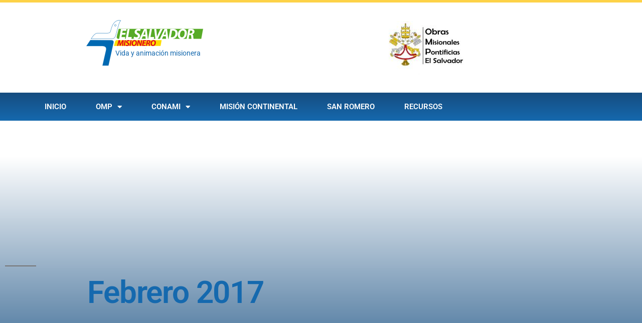

--- FILE ---
content_type: text/html; charset=UTF-8
request_url: https://elsalvadormisionero.org/secciones/recursos/intenciones/node-1522/
body_size: 17532
content:
<!DOCTYPE html>
<html lang="es">
<head>
	<meta charset="UTF-8">
	<meta name="viewport" content="width=device-width, initial-scale=1.0, viewport-fit=cover" />		<meta name='robots' content='index, follow, max-image-preview:large, max-snippet:-1, max-video-preview:-1' />
<!-- Jetpack Site Verification Tags -->
<meta name="google-site-verification" content="zobetcLDy0w0R_WKfNzbgQO5H3co0H_8zzkjLjv6qBA" />

	<!-- This site is optimized with the Yoast SEO plugin v26.8 - https://yoast.com/product/yoast-seo-wordpress/ -->
	<title>Febrero 2017 - El Salvador Misionero</title>
	<link rel="canonical" href="https://elsalvadormisionero.org/secciones/recursos/intenciones/node-1522/" />
	<meta property="og:locale" content="es_ES" />
	<meta property="og:type" content="article" />
	<meta property="og:title" content="Febrero 2017 - El Salvador Misionero" />
	<meta property="og:description" content="&ldquo;Por aquellos que est&aacute;n agobiados, especialmente los pobres, los refugiados y los marginados, para que encuentren acogida y apoyo en nuestras comunidades&rdquo;" />
	<meta property="og:url" content="https://elsalvadormisionero.org/secciones/recursos/intenciones/node-1522/" />
	<meta property="og:site_name" content="El Salvador Misionero" />
	<meta property="article:publisher" content="https://www.facebook.com/elsalvadormisionero.org" />
	<meta property="article:published_time" content="2017-02-08T11:59:49+00:00" />
	<meta property="article:modified_time" content="2019-03-12T22:25:47+00:00" />
	<meta property="og:image" content="https://3.bp.blogspot.com/-CtV66AYfF74/WJhOLsGbFKI/AAAAAAAALj4/Wey7gShEX-owDwtoNxSV7MKLhZUJVeGGgCLcB/s640/Intencionmisionerafebrero.jpg" />
	<meta name="author" content="OMP" />
	<meta name="twitter:card" content="summary_large_image" />
	<meta name="twitter:creator" content="@svmisionero" />
	<meta name="twitter:site" content="@svmisionero" />
	<meta name="twitter:label1" content="Escrito por" />
	<meta name="twitter:data1" content="OMP" />
	<meta name="twitter:label2" content="Tiempo de lectura" />
	<meta name="twitter:data2" content="2 minutos" />
	<script type="application/ld+json" class="yoast-schema-graph">{"@context":"https://schema.org","@graph":[{"@type":"Article","@id":"https://elsalvadormisionero.org/secciones/recursos/intenciones/node-1522/#article","isPartOf":{"@id":"https://elsalvadormisionero.org/secciones/recursos/intenciones/node-1522/"},"author":{"name":"OMP","@id":"https://elsalvadormisionero.org/#/schema/person/0914fbd620dbc6595a0aa220b62f36cd"},"headline":"Febrero 2017","datePublished":"2017-02-08T11:59:49+00:00","dateModified":"2019-03-12T22:25:47+00:00","mainEntityOfPage":{"@id":"https://elsalvadormisionero.org/secciones/recursos/intenciones/node-1522/"},"wordCount":406,"commentCount":0,"publisher":{"@id":"https://elsalvadormisionero.org/#organization"},"image":{"@id":"https://elsalvadormisionero.org/secciones/recursos/intenciones/node-1522/#primaryimage"},"thumbnailUrl":"https://3.bp.blogspot.com/-CtV66AYfF74/WJhOLsGbFKI/AAAAAAAALj4/Wey7gShEX-owDwtoNxSV7MKLhZUJVeGGgCLcB/s640/Intencionmisionerafebrero.jpg","articleSection":["Intenciones","Universal"],"inLanguage":"es","potentialAction":[{"@type":"CommentAction","name":"Comment","target":["https://elsalvadormisionero.org/secciones/recursos/intenciones/node-1522/#respond"]}]},{"@type":"WebPage","@id":"https://elsalvadormisionero.org/secciones/recursos/intenciones/node-1522/","url":"https://elsalvadormisionero.org/secciones/recursos/intenciones/node-1522/","name":"Febrero 2017 - El Salvador Misionero","isPartOf":{"@id":"https://elsalvadormisionero.org/#website"},"primaryImageOfPage":{"@id":"https://elsalvadormisionero.org/secciones/recursos/intenciones/node-1522/#primaryimage"},"image":{"@id":"https://elsalvadormisionero.org/secciones/recursos/intenciones/node-1522/#primaryimage"},"thumbnailUrl":"https://3.bp.blogspot.com/-CtV66AYfF74/WJhOLsGbFKI/AAAAAAAALj4/Wey7gShEX-owDwtoNxSV7MKLhZUJVeGGgCLcB/s640/Intencionmisionerafebrero.jpg","datePublished":"2017-02-08T11:59:49+00:00","dateModified":"2019-03-12T22:25:47+00:00","breadcrumb":{"@id":"https://elsalvadormisionero.org/secciones/recursos/intenciones/node-1522/#breadcrumb"},"inLanguage":"es","potentialAction":[{"@type":"ReadAction","target":["https://elsalvadormisionero.org/secciones/recursos/intenciones/node-1522/"]}]},{"@type":"ImageObject","inLanguage":"es","@id":"https://elsalvadormisionero.org/secciones/recursos/intenciones/node-1522/#primaryimage","url":"https://3.bp.blogspot.com/-CtV66AYfF74/WJhOLsGbFKI/AAAAAAAALj4/Wey7gShEX-owDwtoNxSV7MKLhZUJVeGGgCLcB/s640/Intencionmisionerafebrero.jpg","contentUrl":"https://3.bp.blogspot.com/-CtV66AYfF74/WJhOLsGbFKI/AAAAAAAALj4/Wey7gShEX-owDwtoNxSV7MKLhZUJVeGGgCLcB/s640/Intencionmisionerafebrero.jpg"},{"@type":"BreadcrumbList","@id":"https://elsalvadormisionero.org/secciones/recursos/intenciones/node-1522/#breadcrumb","itemListElement":[{"@type":"ListItem","position":1,"name":"Portada","item":"https://elsalvadormisionero.org/"},{"@type":"ListItem","position":2,"name":"Febrero 2017"}]},{"@type":"WebSite","@id":"https://elsalvadormisionero.org/#website","url":"https://elsalvadormisionero.org/","name":"El Salvador Misionero","description":"Vida y animación misionera","publisher":{"@id":"https://elsalvadormisionero.org/#organization"},"potentialAction":[{"@type":"SearchAction","target":{"@type":"EntryPoint","urlTemplate":"https://elsalvadormisionero.org/?s={search_term_string}"},"query-input":{"@type":"PropertyValueSpecification","valueRequired":true,"valueName":"search_term_string"}}],"inLanguage":"es"},{"@type":"Organization","@id":"https://elsalvadormisionero.org/#organization","name":"Obras Misionales Pontificias El Salvador","url":"https://elsalvadormisionero.org/","logo":{"@type":"ImageObject","inLanguage":"es","@id":"https://elsalvadormisionero.org/#/schema/logo/image/","url":"https://elsalvadormisionero.org/wp-content/uploads/2019/03/omp-logo-2019.jpg","contentUrl":"https://elsalvadormisionero.org/wp-content/uploads/2019/03/omp-logo-2019.jpg","width":521,"height":391,"caption":"Obras Misionales Pontificias El Salvador"},"image":{"@id":"https://elsalvadormisionero.org/#/schema/logo/image/"},"sameAs":["https://www.facebook.com/elsalvadormisionero.org","https://x.com/svmisionero","https://www.instagram.com/elsalvadormisionero/","http://www.youtube.com/user/ElSalvadorMisionero"]},{"@type":"Person","@id":"https://elsalvadormisionero.org/#/schema/person/0914fbd620dbc6595a0aa220b62f36cd","name":"OMP","image":{"@type":"ImageObject","inLanguage":"es","@id":"https://elsalvadormisionero.org/#/schema/person/image/","url":"https://secure.gravatar.com/avatar/23290f5d7c3b915a93c7fb64e525315f5c816e45103df3d13a6410dd803dc008?s=96&d=mm&r=g","contentUrl":"https://secure.gravatar.com/avatar/23290f5d7c3b915a93c7fb64e525315f5c816e45103df3d13a6410dd803dc008?s=96&d=mm&r=g","caption":"OMP"}}]}</script>
	<!-- / Yoast SEO plugin. -->


<link rel='dns-prefetch' href='//secure.gravatar.com' />
<link rel='dns-prefetch' href='//www.googletagmanager.com' />
<link rel='dns-prefetch' href='//stats.wp.com' />
<link rel='dns-prefetch' href='//v0.wordpress.com' />
<link rel='dns-prefetch' href='//jetpack.wordpress.com' />
<link rel='dns-prefetch' href='//s0.wp.com' />
<link rel='dns-prefetch' href='//public-api.wordpress.com' />
<link rel='dns-prefetch' href='//0.gravatar.com' />
<link rel='dns-prefetch' href='//1.gravatar.com' />
<link rel='dns-prefetch' href='//2.gravatar.com' />
<link rel="alternate" type="application/rss+xml" title="El Salvador Misionero &raquo; Feed" href="https://elsalvadormisionero.org/feed/" />
<link rel="alternate" type="application/rss+xml" title="El Salvador Misionero &raquo; Feed de los comentarios" href="https://elsalvadormisionero.org/comments/feed/" />
<link rel="alternate" type="application/rss+xml" title="El Salvador Misionero &raquo; Comentario Febrero 2017 del feed" href="https://elsalvadormisionero.org/secciones/recursos/intenciones/node-1522/feed/" />
<link rel="alternate" title="oEmbed (JSON)" type="application/json+oembed" href="https://elsalvadormisionero.org/wp-json/oembed/1.0/embed?url=https%3A%2F%2Felsalvadormisionero.org%2Fsecciones%2Frecursos%2Fintenciones%2Fnode-1522%2F" />
<link rel="alternate" title="oEmbed (XML)" type="text/xml+oembed" href="https://elsalvadormisionero.org/wp-json/oembed/1.0/embed?url=https%3A%2F%2Felsalvadormisionero.org%2Fsecciones%2Frecursos%2Fintenciones%2Fnode-1522%2F&#038;format=xml" />
<style id='wp-img-auto-sizes-contain-inline-css'>
img:is([sizes=auto i],[sizes^="auto," i]){contain-intrinsic-size:3000px 1500px}
/*# sourceURL=wp-img-auto-sizes-contain-inline-css */
</style>
<link rel='stylesheet' id='twentynineteen-jetpack-css' href='https://elsalvadormisionero.org/wp-content/plugins/jetpack/modules/theme-tools/compat/twentynineteen.css?ver=15.4' media='all' />
<link rel='stylesheet' id='jetpack_related-posts-css' href='https://elsalvadormisionero.org/wp-content/plugins/jetpack/modules/related-posts/related-posts.css?ver=20240116' media='all' />
<style id='wp-emoji-styles-inline-css'>

	img.wp-smiley, img.emoji {
		display: inline !important;
		border: none !important;
		box-shadow: none !important;
		height: 1em !important;
		width: 1em !important;
		margin: 0 0.07em !important;
		vertical-align: -0.1em !important;
		background: none !important;
		padding: 0 !important;
	}
/*# sourceURL=wp-emoji-styles-inline-css */
</style>
<link rel='stylesheet' id='wp-block-library-css' href='https://elsalvadormisionero.org/wp-includes/css/dist/block-library/style.min.css?ver=6.9' media='all' />
<style id='wp-block-library-theme-inline-css'>
.wp-block-audio :where(figcaption){color:#555;font-size:13px;text-align:center}.is-dark-theme .wp-block-audio :where(figcaption){color:#ffffffa6}.wp-block-audio{margin:0 0 1em}.wp-block-code{border:1px solid #ccc;border-radius:4px;font-family:Menlo,Consolas,monaco,monospace;padding:.8em 1em}.wp-block-embed :where(figcaption){color:#555;font-size:13px;text-align:center}.is-dark-theme .wp-block-embed :where(figcaption){color:#ffffffa6}.wp-block-embed{margin:0 0 1em}.blocks-gallery-caption{color:#555;font-size:13px;text-align:center}.is-dark-theme .blocks-gallery-caption{color:#ffffffa6}:root :where(.wp-block-image figcaption){color:#555;font-size:13px;text-align:center}.is-dark-theme :root :where(.wp-block-image figcaption){color:#ffffffa6}.wp-block-image{margin:0 0 1em}.wp-block-pullquote{border-bottom:4px solid;border-top:4px solid;color:currentColor;margin-bottom:1.75em}.wp-block-pullquote :where(cite),.wp-block-pullquote :where(footer),.wp-block-pullquote__citation{color:currentColor;font-size:.8125em;font-style:normal;text-transform:uppercase}.wp-block-quote{border-left:.25em solid;margin:0 0 1.75em;padding-left:1em}.wp-block-quote cite,.wp-block-quote footer{color:currentColor;font-size:.8125em;font-style:normal;position:relative}.wp-block-quote:where(.has-text-align-right){border-left:none;border-right:.25em solid;padding-left:0;padding-right:1em}.wp-block-quote:where(.has-text-align-center){border:none;padding-left:0}.wp-block-quote.is-large,.wp-block-quote.is-style-large,.wp-block-quote:where(.is-style-plain){border:none}.wp-block-search .wp-block-search__label{font-weight:700}.wp-block-search__button{border:1px solid #ccc;padding:.375em .625em}:where(.wp-block-group.has-background){padding:1.25em 2.375em}.wp-block-separator.has-css-opacity{opacity:.4}.wp-block-separator{border:none;border-bottom:2px solid;margin-left:auto;margin-right:auto}.wp-block-separator.has-alpha-channel-opacity{opacity:1}.wp-block-separator:not(.is-style-wide):not(.is-style-dots){width:100px}.wp-block-separator.has-background:not(.is-style-dots){border-bottom:none;height:1px}.wp-block-separator.has-background:not(.is-style-wide):not(.is-style-dots){height:2px}.wp-block-table{margin:0 0 1em}.wp-block-table td,.wp-block-table th{word-break:normal}.wp-block-table :where(figcaption){color:#555;font-size:13px;text-align:center}.is-dark-theme .wp-block-table :where(figcaption){color:#ffffffa6}.wp-block-video :where(figcaption){color:#555;font-size:13px;text-align:center}.is-dark-theme .wp-block-video :where(figcaption){color:#ffffffa6}.wp-block-video{margin:0 0 1em}:root :where(.wp-block-template-part.has-background){margin-bottom:0;margin-top:0;padding:1.25em 2.375em}
/*# sourceURL=/wp-includes/css/dist/block-library/theme.min.css */
</style>
<style id='classic-theme-styles-inline-css'>
/*! This file is auto-generated */
.wp-block-button__link{color:#fff;background-color:#32373c;border-radius:9999px;box-shadow:none;text-decoration:none;padding:calc(.667em + 2px) calc(1.333em + 2px);font-size:1.125em}.wp-block-file__button{background:#32373c;color:#fff;text-decoration:none}
/*# sourceURL=/wp-includes/css/classic-themes.min.css */
</style>
<link rel='stylesheet' id='mediaelement-css' href='https://elsalvadormisionero.org/wp-includes/js/mediaelement/mediaelementplayer-legacy.min.css?ver=4.2.17' media='all' />
<link rel='stylesheet' id='wp-mediaelement-css' href='https://elsalvadormisionero.org/wp-includes/js/mediaelement/wp-mediaelement.min.css?ver=6.9' media='all' />
<style id='jetpack-sharing-buttons-style-inline-css'>
.jetpack-sharing-buttons__services-list{display:flex;flex-direction:row;flex-wrap:wrap;gap:0;list-style-type:none;margin:5px;padding:0}.jetpack-sharing-buttons__services-list.has-small-icon-size{font-size:12px}.jetpack-sharing-buttons__services-list.has-normal-icon-size{font-size:16px}.jetpack-sharing-buttons__services-list.has-large-icon-size{font-size:24px}.jetpack-sharing-buttons__services-list.has-huge-icon-size{font-size:36px}@media print{.jetpack-sharing-buttons__services-list{display:none!important}}.editor-styles-wrapper .wp-block-jetpack-sharing-buttons{gap:0;padding-inline-start:0}ul.jetpack-sharing-buttons__services-list.has-background{padding:1.25em 2.375em}
/*# sourceURL=https://elsalvadormisionero.org/wp-content/plugins/jetpack/_inc/blocks/sharing-buttons/view.css */
</style>
<style id='global-styles-inline-css'>
:root{--wp--preset--aspect-ratio--square: 1;--wp--preset--aspect-ratio--4-3: 4/3;--wp--preset--aspect-ratio--3-4: 3/4;--wp--preset--aspect-ratio--3-2: 3/2;--wp--preset--aspect-ratio--2-3: 2/3;--wp--preset--aspect-ratio--16-9: 16/9;--wp--preset--aspect-ratio--9-16: 9/16;--wp--preset--color--black: #000000;--wp--preset--color--cyan-bluish-gray: #abb8c3;--wp--preset--color--white: #FFF;--wp--preset--color--pale-pink: #f78da7;--wp--preset--color--vivid-red: #cf2e2e;--wp--preset--color--luminous-vivid-orange: #ff6900;--wp--preset--color--luminous-vivid-amber: #fcb900;--wp--preset--color--light-green-cyan: #7bdcb5;--wp--preset--color--vivid-green-cyan: #00d084;--wp--preset--color--pale-cyan-blue: #8ed1fc;--wp--preset--color--vivid-cyan-blue: #0693e3;--wp--preset--color--vivid-purple: #9b51e0;--wp--preset--color--primary: #0073a8;--wp--preset--color--secondary: #005075;--wp--preset--color--dark-gray: #111;--wp--preset--color--light-gray: #767676;--wp--preset--gradient--vivid-cyan-blue-to-vivid-purple: linear-gradient(135deg,rgb(6,147,227) 0%,rgb(155,81,224) 100%);--wp--preset--gradient--light-green-cyan-to-vivid-green-cyan: linear-gradient(135deg,rgb(122,220,180) 0%,rgb(0,208,130) 100%);--wp--preset--gradient--luminous-vivid-amber-to-luminous-vivid-orange: linear-gradient(135deg,rgb(252,185,0) 0%,rgb(255,105,0) 100%);--wp--preset--gradient--luminous-vivid-orange-to-vivid-red: linear-gradient(135deg,rgb(255,105,0) 0%,rgb(207,46,46) 100%);--wp--preset--gradient--very-light-gray-to-cyan-bluish-gray: linear-gradient(135deg,rgb(238,238,238) 0%,rgb(169,184,195) 100%);--wp--preset--gradient--cool-to-warm-spectrum: linear-gradient(135deg,rgb(74,234,220) 0%,rgb(151,120,209) 20%,rgb(207,42,186) 40%,rgb(238,44,130) 60%,rgb(251,105,98) 80%,rgb(254,248,76) 100%);--wp--preset--gradient--blush-light-purple: linear-gradient(135deg,rgb(255,206,236) 0%,rgb(152,150,240) 100%);--wp--preset--gradient--blush-bordeaux: linear-gradient(135deg,rgb(254,205,165) 0%,rgb(254,45,45) 50%,rgb(107,0,62) 100%);--wp--preset--gradient--luminous-dusk: linear-gradient(135deg,rgb(255,203,112) 0%,rgb(199,81,192) 50%,rgb(65,88,208) 100%);--wp--preset--gradient--pale-ocean: linear-gradient(135deg,rgb(255,245,203) 0%,rgb(182,227,212) 50%,rgb(51,167,181) 100%);--wp--preset--gradient--electric-grass: linear-gradient(135deg,rgb(202,248,128) 0%,rgb(113,206,126) 100%);--wp--preset--gradient--midnight: linear-gradient(135deg,rgb(2,3,129) 0%,rgb(40,116,252) 100%);--wp--preset--font-size--small: 19.5px;--wp--preset--font-size--medium: 20px;--wp--preset--font-size--large: 36.5px;--wp--preset--font-size--x-large: 42px;--wp--preset--font-size--normal: 22px;--wp--preset--font-size--huge: 49.5px;--wp--preset--spacing--20: 0.44rem;--wp--preset--spacing--30: 0.67rem;--wp--preset--spacing--40: 1rem;--wp--preset--spacing--50: 1.5rem;--wp--preset--spacing--60: 2.25rem;--wp--preset--spacing--70: 3.38rem;--wp--preset--spacing--80: 5.06rem;--wp--preset--shadow--natural: 6px 6px 9px rgba(0, 0, 0, 0.2);--wp--preset--shadow--deep: 12px 12px 50px rgba(0, 0, 0, 0.4);--wp--preset--shadow--sharp: 6px 6px 0px rgba(0, 0, 0, 0.2);--wp--preset--shadow--outlined: 6px 6px 0px -3px rgb(255, 255, 255), 6px 6px rgb(0, 0, 0);--wp--preset--shadow--crisp: 6px 6px 0px rgb(0, 0, 0);}:where(.is-layout-flex){gap: 0.5em;}:where(.is-layout-grid){gap: 0.5em;}body .is-layout-flex{display: flex;}.is-layout-flex{flex-wrap: wrap;align-items: center;}.is-layout-flex > :is(*, div){margin: 0;}body .is-layout-grid{display: grid;}.is-layout-grid > :is(*, div){margin: 0;}:where(.wp-block-columns.is-layout-flex){gap: 2em;}:where(.wp-block-columns.is-layout-grid){gap: 2em;}:where(.wp-block-post-template.is-layout-flex){gap: 1.25em;}:where(.wp-block-post-template.is-layout-grid){gap: 1.25em;}.has-black-color{color: var(--wp--preset--color--black) !important;}.has-cyan-bluish-gray-color{color: var(--wp--preset--color--cyan-bluish-gray) !important;}.has-white-color{color: var(--wp--preset--color--white) !important;}.has-pale-pink-color{color: var(--wp--preset--color--pale-pink) !important;}.has-vivid-red-color{color: var(--wp--preset--color--vivid-red) !important;}.has-luminous-vivid-orange-color{color: var(--wp--preset--color--luminous-vivid-orange) !important;}.has-luminous-vivid-amber-color{color: var(--wp--preset--color--luminous-vivid-amber) !important;}.has-light-green-cyan-color{color: var(--wp--preset--color--light-green-cyan) !important;}.has-vivid-green-cyan-color{color: var(--wp--preset--color--vivid-green-cyan) !important;}.has-pale-cyan-blue-color{color: var(--wp--preset--color--pale-cyan-blue) !important;}.has-vivid-cyan-blue-color{color: var(--wp--preset--color--vivid-cyan-blue) !important;}.has-vivid-purple-color{color: var(--wp--preset--color--vivid-purple) !important;}.has-black-background-color{background-color: var(--wp--preset--color--black) !important;}.has-cyan-bluish-gray-background-color{background-color: var(--wp--preset--color--cyan-bluish-gray) !important;}.has-white-background-color{background-color: var(--wp--preset--color--white) !important;}.has-pale-pink-background-color{background-color: var(--wp--preset--color--pale-pink) !important;}.has-vivid-red-background-color{background-color: var(--wp--preset--color--vivid-red) !important;}.has-luminous-vivid-orange-background-color{background-color: var(--wp--preset--color--luminous-vivid-orange) !important;}.has-luminous-vivid-amber-background-color{background-color: var(--wp--preset--color--luminous-vivid-amber) !important;}.has-light-green-cyan-background-color{background-color: var(--wp--preset--color--light-green-cyan) !important;}.has-vivid-green-cyan-background-color{background-color: var(--wp--preset--color--vivid-green-cyan) !important;}.has-pale-cyan-blue-background-color{background-color: var(--wp--preset--color--pale-cyan-blue) !important;}.has-vivid-cyan-blue-background-color{background-color: var(--wp--preset--color--vivid-cyan-blue) !important;}.has-vivid-purple-background-color{background-color: var(--wp--preset--color--vivid-purple) !important;}.has-black-border-color{border-color: var(--wp--preset--color--black) !important;}.has-cyan-bluish-gray-border-color{border-color: var(--wp--preset--color--cyan-bluish-gray) !important;}.has-white-border-color{border-color: var(--wp--preset--color--white) !important;}.has-pale-pink-border-color{border-color: var(--wp--preset--color--pale-pink) !important;}.has-vivid-red-border-color{border-color: var(--wp--preset--color--vivid-red) !important;}.has-luminous-vivid-orange-border-color{border-color: var(--wp--preset--color--luminous-vivid-orange) !important;}.has-luminous-vivid-amber-border-color{border-color: var(--wp--preset--color--luminous-vivid-amber) !important;}.has-light-green-cyan-border-color{border-color: var(--wp--preset--color--light-green-cyan) !important;}.has-vivid-green-cyan-border-color{border-color: var(--wp--preset--color--vivid-green-cyan) !important;}.has-pale-cyan-blue-border-color{border-color: var(--wp--preset--color--pale-cyan-blue) !important;}.has-vivid-cyan-blue-border-color{border-color: var(--wp--preset--color--vivid-cyan-blue) !important;}.has-vivid-purple-border-color{border-color: var(--wp--preset--color--vivid-purple) !important;}.has-vivid-cyan-blue-to-vivid-purple-gradient-background{background: var(--wp--preset--gradient--vivid-cyan-blue-to-vivid-purple) !important;}.has-light-green-cyan-to-vivid-green-cyan-gradient-background{background: var(--wp--preset--gradient--light-green-cyan-to-vivid-green-cyan) !important;}.has-luminous-vivid-amber-to-luminous-vivid-orange-gradient-background{background: var(--wp--preset--gradient--luminous-vivid-amber-to-luminous-vivid-orange) !important;}.has-luminous-vivid-orange-to-vivid-red-gradient-background{background: var(--wp--preset--gradient--luminous-vivid-orange-to-vivid-red) !important;}.has-very-light-gray-to-cyan-bluish-gray-gradient-background{background: var(--wp--preset--gradient--very-light-gray-to-cyan-bluish-gray) !important;}.has-cool-to-warm-spectrum-gradient-background{background: var(--wp--preset--gradient--cool-to-warm-spectrum) !important;}.has-blush-light-purple-gradient-background{background: var(--wp--preset--gradient--blush-light-purple) !important;}.has-blush-bordeaux-gradient-background{background: var(--wp--preset--gradient--blush-bordeaux) !important;}.has-luminous-dusk-gradient-background{background: var(--wp--preset--gradient--luminous-dusk) !important;}.has-pale-ocean-gradient-background{background: var(--wp--preset--gradient--pale-ocean) !important;}.has-electric-grass-gradient-background{background: var(--wp--preset--gradient--electric-grass) !important;}.has-midnight-gradient-background{background: var(--wp--preset--gradient--midnight) !important;}.has-small-font-size{font-size: var(--wp--preset--font-size--small) !important;}.has-medium-font-size{font-size: var(--wp--preset--font-size--medium) !important;}.has-large-font-size{font-size: var(--wp--preset--font-size--large) !important;}.has-x-large-font-size{font-size: var(--wp--preset--font-size--x-large) !important;}
:where(.wp-block-post-template.is-layout-flex){gap: 1.25em;}:where(.wp-block-post-template.is-layout-grid){gap: 1.25em;}
:where(.wp-block-term-template.is-layout-flex){gap: 1.25em;}:where(.wp-block-term-template.is-layout-grid){gap: 1.25em;}
:where(.wp-block-columns.is-layout-flex){gap: 2em;}:where(.wp-block-columns.is-layout-grid){gap: 2em;}
:root :where(.wp-block-pullquote){font-size: 1.5em;line-height: 1.6;}
/*# sourceURL=global-styles-inline-css */
</style>
<link rel='stylesheet' id='twentynineteen-style-css' href='https://elsalvadormisionero.org/wp-content/themes/twentynineteen/style.css?ver=3.2' media='all' />
<link rel='stylesheet' id='twentynineteen-print-style-css' href='https://elsalvadormisionero.org/wp-content/themes/twentynineteen/print.css?ver=3.2' media='print' />
<link rel='stylesheet' id='elementor-icons-css' href='https://elsalvadormisionero.org/wp-content/plugins/elementor/assets/lib/eicons/css/elementor-icons.min.css?ver=5.46.0' media='all' />
<link rel='stylesheet' id='elementor-frontend-css' href='https://elsalvadormisionero.org/wp-content/plugins/elementor/assets/css/frontend.min.css?ver=3.34.2' media='all' />
<link rel='stylesheet' id='elementor-post-7129-css' href='https://elsalvadormisionero.org/wp-content/uploads/elementor/css/post-7129.css?ver=1768996483' media='all' />
<link rel='stylesheet' id='elementor-pro-css' href='https://elsalvadormisionero.org/wp-content/plugins/elementor-pro/assets/css/frontend.min.css?ver=3.22.0' media='all' />
<link rel='stylesheet' id='font-awesome-5-all-css' href='https://elsalvadormisionero.org/wp-content/plugins/elementor/assets/lib/font-awesome/css/all.min.css?ver=3.34.2' media='all' />
<link rel='stylesheet' id='font-awesome-4-shim-css' href='https://elsalvadormisionero.org/wp-content/plugins/elementor/assets/lib/font-awesome/css/v4-shims.min.css?ver=3.34.2' media='all' />
<link rel='stylesheet' id='elementor-post-6702-css' href='https://elsalvadormisionero.org/wp-content/uploads/elementor/css/post-6702.css?ver=1768996483' media='all' />
<link rel='stylesheet' id='elementor-post-6740-css' href='https://elsalvadormisionero.org/wp-content/uploads/elementor/css/post-6740.css?ver=1768996483' media='all' />
<link rel='stylesheet' id='elementor-post-6783-css' href='https://elsalvadormisionero.org/wp-content/uploads/elementor/css/post-6783.css?ver=1768996517' media='all' />
<link rel='stylesheet' id='elementor-gf-local-roboto-css' href='https://elsalvadormisionero.org/wp-content/uploads/elementor/google-fonts/css/roboto.css?ver=1744378920' media='all' />
<link rel='stylesheet' id='elementor-gf-local-robotoslab-css' href='https://elsalvadormisionero.org/wp-content/uploads/elementor/google-fonts/css/robotoslab.css?ver=1744378925' media='all' />
<link rel='stylesheet' id='elementor-gf-local-merriweather-css' href='https://elsalvadormisionero.org/wp-content/uploads/elementor/google-fonts/css/merriweather.css?ver=1744378929' media='all' />
<link rel='stylesheet' id='elementor-icons-shared-0-css' href='https://elsalvadormisionero.org/wp-content/plugins/elementor/assets/lib/font-awesome/css/fontawesome.min.css?ver=5.15.3' media='all' />
<link rel='stylesheet' id='elementor-icons-fa-solid-css' href='https://elsalvadormisionero.org/wp-content/plugins/elementor/assets/lib/font-awesome/css/solid.min.css?ver=5.15.3' media='all' />
<script id="jetpack_related-posts-js-extra">
var related_posts_js_options = {"post_heading":"h4"};
//# sourceURL=jetpack_related-posts-js-extra
</script>
<script src="https://elsalvadormisionero.org/wp-content/plugins/jetpack/_inc/build/related-posts/related-posts.min.js?ver=20240116" id="jetpack_related-posts-js"></script>
<script src="https://elsalvadormisionero.org/wp-content/themes/twentynineteen/js/priority-menu.js?ver=20200129" id="twentynineteen-priority-menu-js" defer data-wp-strategy="defer"></script>
<script src="https://elsalvadormisionero.org/wp-content/plugins/elementor/assets/lib/font-awesome/js/v4-shims.min.js?ver=3.34.2" id="font-awesome-4-shim-js"></script>

<!-- Fragmento de código de la etiqueta de Google (gtag.js) añadida por Site Kit -->
<!-- Fragmento de código de Google Analytics añadido por Site Kit -->
<script src="https://www.googletagmanager.com/gtag/js?id=G-ESYTHVCLSV" id="google_gtagjs-js" async></script>
<script id="google_gtagjs-js-after">
window.dataLayer = window.dataLayer || [];function gtag(){dataLayer.push(arguments);}
gtag("set","linker",{"domains":["elsalvadormisionero.org"]});
gtag("js", new Date());
gtag("set", "developer_id.dZTNiMT", true);
gtag("config", "G-ESYTHVCLSV");
//# sourceURL=google_gtagjs-js-after
</script>
<link rel="https://api.w.org/" href="https://elsalvadormisionero.org/wp-json/" /><link rel="alternate" title="JSON" type="application/json" href="https://elsalvadormisionero.org/wp-json/wp/v2/posts/1522" /><link rel="EditURI" type="application/rsd+xml" title="RSD" href="https://elsalvadormisionero.org/xmlrpc.php?rsd" />
<meta name="generator" content="WordPress 6.9" />
<link rel='shortlink' href='https://wp.me/paQ9dm-oy' />
<meta name="generator" content="Site Kit by Google 1.170.0" />	<style>img#wpstats{display:none}</style>
		<meta name="generator" content="Elementor 3.34.2; features: additional_custom_breakpoints; settings: css_print_method-external, google_font-enabled, font_display-auto">
<style>.recentcomments a{display:inline !important;padding:0 !important;margin:0 !important;}</style>			<style>
				.e-con.e-parent:nth-of-type(n+4):not(.e-lazyloaded):not(.e-no-lazyload),
				.e-con.e-parent:nth-of-type(n+4):not(.e-lazyloaded):not(.e-no-lazyload) * {
					background-image: none !important;
				}
				@media screen and (max-height: 1024px) {
					.e-con.e-parent:nth-of-type(n+3):not(.e-lazyloaded):not(.e-no-lazyload),
					.e-con.e-parent:nth-of-type(n+3):not(.e-lazyloaded):not(.e-no-lazyload) * {
						background-image: none !important;
					}
				}
				@media screen and (max-height: 640px) {
					.e-con.e-parent:nth-of-type(n+2):not(.e-lazyloaded):not(.e-no-lazyload),
					.e-con.e-parent:nth-of-type(n+2):not(.e-lazyloaded):not(.e-no-lazyload) * {
						background-image: none !important;
					}
				}
			</style>
			<link rel="icon" href="https://elsalvadormisionero.org/wp-content/uploads/2019/03/cropped-logo-32x32.png" sizes="32x32" />
<link rel="icon" href="https://elsalvadormisionero.org/wp-content/uploads/2019/03/cropped-logo-192x192.png" sizes="192x192" />
<link rel="apple-touch-icon" href="https://elsalvadormisionero.org/wp-content/uploads/2019/03/cropped-logo-180x180.png" />
<meta name="msapplication-TileImage" content="https://elsalvadormisionero.org/wp-content/uploads/2019/03/cropped-logo-270x270.png" />
</head>
<body class="wp-singular post-template-default single single-post postid-1522 single-format-standard wp-embed-responsive wp-theme-twentynineteen singular elementor-default elementor-template-full-width elementor-kit-7129 elementor-page-6783">
		<div data-elementor-type="header" data-elementor-id="6702" class="elementor elementor-6702 elementor-location-header" data-elementor-post-type="elementor_library">
					<header class="elementor-section elementor-top-section elementor-element elementor-element-19b75300 elementor-section-content-middle elementor-section-height-min-height elementor-section-stretched elementor-section-boxed elementor-section-height-default elementor-section-items-middle" data-id="19b75300" data-element_type="section" data-settings="{&quot;background_background&quot;:&quot;classic&quot;,&quot;stretch_section&quot;:&quot;section-stretched&quot;}">
						<div class="elementor-container elementor-column-gap-default">
					<div class="elementor-column elementor-col-100 elementor-top-column elementor-element elementor-element-4dcefaf" data-id="4dcefaf" data-element_type="column">
			<div class="elementor-widget-wrap elementor-element-populated">
						<section class="elementor-section elementor-inner-section elementor-element elementor-element-d2987f7 elementor-section-content-middle elementor-section-boxed elementor-section-height-default elementor-section-height-default" data-id="d2987f7" data-element_type="section">
						<div class="elementor-container elementor-column-gap-no">
					<div class="elementor-column elementor-col-50 elementor-inner-column elementor-element elementor-element-e0484b3" data-id="e0484b3" data-element_type="column">
			<div class="elementor-widget-wrap elementor-element-populated">
						<div class="elementor-element elementor-element-f7af9ec elementor-widget elementor-widget-image" data-id="f7af9ec" data-element_type="widget" data-widget_type="image.default">
				<div class="elementor-widget-container">
																<a href="https://elsalvadormisionero.org">
							<img width="236" height="100" src="https://elsalvadormisionero.org/wp-content/uploads/2019/03/logo.png" class="attachment-full size-full wp-image-6697" alt="" data-attachment-id="6697" data-permalink="https://elsalvadormisionero.org/?attachment_id=6697" data-orig-file="https://elsalvadormisionero.org/wp-content/uploads/2019/03/logo.png" data-orig-size="236,100" data-comments-opened="1" data-image-meta="{&quot;aperture&quot;:&quot;0&quot;,&quot;credit&quot;:&quot;&quot;,&quot;camera&quot;:&quot;&quot;,&quot;caption&quot;:&quot;&quot;,&quot;created_timestamp&quot;:&quot;0&quot;,&quot;copyright&quot;:&quot;&quot;,&quot;focal_length&quot;:&quot;0&quot;,&quot;iso&quot;:&quot;0&quot;,&quot;shutter_speed&quot;:&quot;0&quot;,&quot;title&quot;:&quot;&quot;,&quot;orientation&quot;:&quot;0&quot;}" data-image-title="SVM Logo" data-image-description="" data-image-caption="" data-medium-file="https://elsalvadormisionero.org/wp-content/uploads/2019/03/logo.png" data-large-file="https://elsalvadormisionero.org/wp-content/uploads/2019/03/logo.png" />								</a>
															</div>
				</div>
				<div class="elementor-element elementor-element-89b9456 elementor-widget__width-auto elementor-absolute elementor-widget elementor-widget-heading" data-id="89b9456" data-element_type="widget" data-settings="{&quot;_position&quot;:&quot;absolute&quot;}" data-widget_type="heading.default">
				<div class="elementor-widget-container">
					<p class="elementor-heading-title elementor-size-default"><a href="https://elsalvadormisionero.org">Vida y animación misionera</a></p>				</div>
				</div>
					</div>
		</div>
				<div class="elementor-column elementor-col-50 elementor-inner-column elementor-element elementor-element-c5a17d8" data-id="c5a17d8" data-element_type="column">
			<div class="elementor-widget-wrap elementor-element-populated">
						<div class="elementor-element elementor-element-031c013 elementor-widget elementor-widget-image" data-id="031c013" data-element_type="widget" data-widget_type="image.default">
				<div class="elementor-widget-container">
																<a href="https://elsalvadormisionero.org/secciones/omp/">
							<img width="150" height="107" src="https://elsalvadormisionero.org/wp-content/uploads/2019/03/omp-logo-2019-e1552499914351-150x107.jpg" class="attachment-thumbnail size-thumbnail wp-image-6726" alt="" data-attachment-id="6726" data-permalink="https://elsalvadormisionero.org/?attachment_id=6726" data-orig-file="https://elsalvadormisionero.org/wp-content/uploads/2019/03/omp-logo-2019.jpg" data-orig-size="521,391" data-comments-opened="1" data-image-meta="{&quot;aperture&quot;:&quot;0&quot;,&quot;credit&quot;:&quot;&quot;,&quot;camera&quot;:&quot;&quot;,&quot;caption&quot;:&quot;&quot;,&quot;created_timestamp&quot;:&quot;0&quot;,&quot;copyright&quot;:&quot;&quot;,&quot;focal_length&quot;:&quot;0&quot;,&quot;iso&quot;:&quot;0&quot;,&quot;shutter_speed&quot;:&quot;0&quot;,&quot;title&quot;:&quot;&quot;,&quot;orientation&quot;:&quot;0&quot;}" data-image-title="omp-logo-2019" data-image-description="" data-image-caption="" data-medium-file="https://elsalvadormisionero.org/wp-content/uploads/2019/03/omp-logo-2019-300x225.jpg" data-large-file="https://elsalvadormisionero.org/wp-content/uploads/2019/03/omp-logo-2019.jpg" />								</a>
															</div>
				</div>
					</div>
		</div>
					</div>
		</section>
					</div>
		</div>
					</div>
		</header>
				<nav class="elementor-section elementor-top-section elementor-element elementor-element-521176d elementor-section-stretched elementor-section-content-middle elementor-section-boxed elementor-section-height-default elementor-section-height-default" data-id="521176d" data-element_type="section" data-settings="{&quot;background_background&quot;:&quot;gradient&quot;,&quot;stretch_section&quot;:&quot;section-stretched&quot;}">
						<div class="elementor-container elementor-column-gap-no">
					<nav class="elementor-column elementor-col-66 elementor-top-column elementor-element elementor-element-6bac7205" data-id="6bac7205" data-element_type="column">
			<div class="elementor-widget-wrap elementor-element-populated">
						<div class="elementor-element elementor-element-17f53539 elementor-nav-menu__align-justify elementor-nav-menu--dropdown-tablet elementor-nav-menu__text-align-aside elementor-nav-menu--toggle elementor-nav-menu--burger elementor-widget elementor-widget-nav-menu" data-id="17f53539" data-element_type="widget" data-settings="{&quot;layout&quot;:&quot;horizontal&quot;,&quot;submenu_icon&quot;:{&quot;value&quot;:&quot;&lt;i class=\&quot;fas fa-caret-down\&quot;&gt;&lt;\/i&gt;&quot;,&quot;library&quot;:&quot;fa-solid&quot;},&quot;toggle&quot;:&quot;burger&quot;}" data-widget_type="nav-menu.default">
				<div class="elementor-widget-container">
								<nav class="elementor-nav-menu--main elementor-nav-menu__container elementor-nav-menu--layout-horizontal e--pointer-background e--animation-sweep-down">
				<ul id="menu-1-17f53539" class="elementor-nav-menu"><li class="menu-item menu-item-type-custom menu-item-object-custom menu-item-6722"><a href="/" class="elementor-item">Inicio</a></li>
<li class="menu-item menu-item-type-taxonomy menu-item-object-category menu-item-has-children menu-item-6711"><a href="https://elsalvadormisionero.org/secciones/omp/" class="elementor-item">OMP</a>
<ul class="sub-menu elementor-nav-menu--dropdown">
	<li class="menu-item menu-item-type-taxonomy menu-item-object-category menu-item-6717"><a href="https://elsalvadormisionero.org/secciones/omp/iam/" class="elementor-sub-item">IAM</a></li>
	<li class="menu-item menu-item-type-taxonomy menu-item-object-category menu-item-has-children menu-item-6719"><a href="https://elsalvadormisionero.org/secciones/omp/popf/" class="elementor-sub-item">POPF</a>
	<ul class="sub-menu elementor-nav-menu--dropdown">
		<li class="menu-item menu-item-type-taxonomy menu-item-object-category menu-item-6714"><a href="https://elsalvadormisionero.org/secciones/omp/popf/domund/" class="elementor-sub-item">DOMUND</a></li>
		<li class="menu-item menu-item-type-taxonomy menu-item-object-category menu-item-6715"><a href="https://elsalvadormisionero.org/secciones/omp/popf/fami/" class="elementor-sub-item">FAMI</a></li>
		<li class="menu-item menu-item-type-taxonomy menu-item-object-category menu-item-6716"><a href="https://elsalvadormisionero.org/secciones/omp/popf/jumi/" class="elementor-sub-item">JUMI</a></li>
		<li class="menu-item menu-item-type-taxonomy menu-item-object-category menu-item-6721"><a href="https://elsalvadormisionero.org/secciones/omp/popf/uem-popf-omp/" class="elementor-sub-item">UEM</a></li>
	</ul>
</li>
	<li class="menu-item menu-item-type-taxonomy menu-item-object-category menu-item-6720"><a href="https://elsalvadormisionero.org/secciones/omp/pum-omp/" class="elementor-sub-item">PUM</a></li>
	<li class="menu-item menu-item-type-taxonomy menu-item-object-category menu-item-6718"><a href="https://elsalvadormisionero.org/secciones/omp/ospa/" class="elementor-sub-item">OSPA</a></li>
</ul>
</li>
<li class="menu-item menu-item-type-taxonomy menu-item-object-category menu-item-has-children menu-item-6708"><a href="https://elsalvadormisionero.org/secciones/conami/" class="elementor-item">CONAMI</a>
<ul class="sub-menu elementor-nav-menu--dropdown">
	<li class="menu-item menu-item-type-taxonomy menu-item-object-category menu-item-6703"><a href="https://elsalvadormisionero.org/secciones/conami/ad-gentes/" class="elementor-sub-item">Ad Gentes</a></li>
	<li class="menu-item menu-item-type-taxonomy menu-item-object-category menu-item-6704"><a href="https://elsalvadormisionero.org/secciones/conami/animacion/" class="elementor-sub-item">Animación</a></li>
	<li class="menu-item menu-item-type-taxonomy menu-item-object-category menu-item-6705"><a href="https://elsalvadormisionero.org/secciones/conami/comunion/" class="elementor-sub-item">Comunión</a></li>
	<li class="menu-item menu-item-type-taxonomy menu-item-object-category menu-item-6706"><a href="https://elsalvadormisionero.org/secciones/conami/cooperacion/" class="elementor-sub-item">Cooperación</a></li>
	<li class="menu-item menu-item-type-taxonomy menu-item-object-category menu-item-6707"><a href="https://elsalvadormisionero.org/secciones/conami/formacion/" class="elementor-sub-item">Formación</a></li>
</ul>
</li>
<li class="menu-item menu-item-type-taxonomy menu-item-object-category menu-item-6709"><a href="https://elsalvadormisionero.org/secciones/mision-continental/" class="elementor-item">Misión Continental</a></li>
<li class="menu-item menu-item-type-taxonomy menu-item-object-category menu-item-6710"><a href="https://elsalvadormisionero.org/secciones/mons-romero/" class="elementor-item">San Romero</a></li>
<li class="menu-item menu-item-type-taxonomy menu-item-object-category current-post-ancestor menu-item-6713"><a href="https://elsalvadormisionero.org/secciones/recursos/" class="elementor-item">Recursos</a></li>
</ul>			</nav>
					<div class="elementor-menu-toggle" role="button" tabindex="0" aria-label="Alternar menú" aria-expanded="false">
			<i aria-hidden="true" role="presentation" class="elementor-menu-toggle__icon--open eicon-menu-bar"></i><i aria-hidden="true" role="presentation" class="elementor-menu-toggle__icon--close eicon-close"></i>			<span class="elementor-screen-only">Menú</span>
		</div>
					<nav class="elementor-nav-menu--dropdown elementor-nav-menu__container" aria-hidden="true">
				<ul id="menu-2-17f53539" class="elementor-nav-menu"><li class="menu-item menu-item-type-custom menu-item-object-custom menu-item-6722"><a href="/" class="elementor-item" tabindex="-1">Inicio</a></li>
<li class="menu-item menu-item-type-taxonomy menu-item-object-category menu-item-has-children menu-item-6711"><a href="https://elsalvadormisionero.org/secciones/omp/" class="elementor-item" tabindex="-1">OMP</a>
<ul class="sub-menu elementor-nav-menu--dropdown">
	<li class="menu-item menu-item-type-taxonomy menu-item-object-category menu-item-6717"><a href="https://elsalvadormisionero.org/secciones/omp/iam/" class="elementor-sub-item" tabindex="-1">IAM</a></li>
	<li class="menu-item menu-item-type-taxonomy menu-item-object-category menu-item-has-children menu-item-6719"><a href="https://elsalvadormisionero.org/secciones/omp/popf/" class="elementor-sub-item" tabindex="-1">POPF</a>
	<ul class="sub-menu elementor-nav-menu--dropdown">
		<li class="menu-item menu-item-type-taxonomy menu-item-object-category menu-item-6714"><a href="https://elsalvadormisionero.org/secciones/omp/popf/domund/" class="elementor-sub-item" tabindex="-1">DOMUND</a></li>
		<li class="menu-item menu-item-type-taxonomy menu-item-object-category menu-item-6715"><a href="https://elsalvadormisionero.org/secciones/omp/popf/fami/" class="elementor-sub-item" tabindex="-1">FAMI</a></li>
		<li class="menu-item menu-item-type-taxonomy menu-item-object-category menu-item-6716"><a href="https://elsalvadormisionero.org/secciones/omp/popf/jumi/" class="elementor-sub-item" tabindex="-1">JUMI</a></li>
		<li class="menu-item menu-item-type-taxonomy menu-item-object-category menu-item-6721"><a href="https://elsalvadormisionero.org/secciones/omp/popf/uem-popf-omp/" class="elementor-sub-item" tabindex="-1">UEM</a></li>
	</ul>
</li>
	<li class="menu-item menu-item-type-taxonomy menu-item-object-category menu-item-6720"><a href="https://elsalvadormisionero.org/secciones/omp/pum-omp/" class="elementor-sub-item" tabindex="-1">PUM</a></li>
	<li class="menu-item menu-item-type-taxonomy menu-item-object-category menu-item-6718"><a href="https://elsalvadormisionero.org/secciones/omp/ospa/" class="elementor-sub-item" tabindex="-1">OSPA</a></li>
</ul>
</li>
<li class="menu-item menu-item-type-taxonomy menu-item-object-category menu-item-has-children menu-item-6708"><a href="https://elsalvadormisionero.org/secciones/conami/" class="elementor-item" tabindex="-1">CONAMI</a>
<ul class="sub-menu elementor-nav-menu--dropdown">
	<li class="menu-item menu-item-type-taxonomy menu-item-object-category menu-item-6703"><a href="https://elsalvadormisionero.org/secciones/conami/ad-gentes/" class="elementor-sub-item" tabindex="-1">Ad Gentes</a></li>
	<li class="menu-item menu-item-type-taxonomy menu-item-object-category menu-item-6704"><a href="https://elsalvadormisionero.org/secciones/conami/animacion/" class="elementor-sub-item" tabindex="-1">Animación</a></li>
	<li class="menu-item menu-item-type-taxonomy menu-item-object-category menu-item-6705"><a href="https://elsalvadormisionero.org/secciones/conami/comunion/" class="elementor-sub-item" tabindex="-1">Comunión</a></li>
	<li class="menu-item menu-item-type-taxonomy menu-item-object-category menu-item-6706"><a href="https://elsalvadormisionero.org/secciones/conami/cooperacion/" class="elementor-sub-item" tabindex="-1">Cooperación</a></li>
	<li class="menu-item menu-item-type-taxonomy menu-item-object-category menu-item-6707"><a href="https://elsalvadormisionero.org/secciones/conami/formacion/" class="elementor-sub-item" tabindex="-1">Formación</a></li>
</ul>
</li>
<li class="menu-item menu-item-type-taxonomy menu-item-object-category menu-item-6709"><a href="https://elsalvadormisionero.org/secciones/mision-continental/" class="elementor-item" tabindex="-1">Misión Continental</a></li>
<li class="menu-item menu-item-type-taxonomy menu-item-object-category menu-item-6710"><a href="https://elsalvadormisionero.org/secciones/mons-romero/" class="elementor-item" tabindex="-1">San Romero</a></li>
<li class="menu-item menu-item-type-taxonomy menu-item-object-category current-post-ancestor menu-item-6713"><a href="https://elsalvadormisionero.org/secciones/recursos/" class="elementor-item" tabindex="-1">Recursos</a></li>
</ul>			</nav>
						</div>
				</div>
					</div>
		</nav>
				<div class="elementor-column elementor-col-33 elementor-top-column elementor-element elementor-element-0a6ab0f" data-id="0a6ab0f" data-element_type="column">
			<div class="elementor-widget-wrap">
							</div>
		</div>
					</div>
		</nav>
				<section class="elementor-section elementor-top-section elementor-element elementor-element-80ae324 elementor-section-boxed elementor-section-height-default elementor-section-height-default" data-id="80ae324" data-element_type="section">
						<div class="elementor-container elementor-column-gap-default">
					<div class="elementor-column elementor-col-100 elementor-top-column elementor-element elementor-element-4266630" data-id="4266630" data-element_type="column">
			<div class="elementor-widget-wrap elementor-element-populated">
						<div class="elementor-element elementor-element-4b19055 elementor-widget elementor-widget-spacer" data-id="4b19055" data-element_type="widget" data-widget_type="spacer.default">
				<div class="elementor-widget-container">
							<div class="elementor-spacer">
			<div class="elementor-spacer-inner"></div>
		</div>
						</div>
				</div>
					</div>
		</div>
					</div>
		</section>
				</div>
				<div data-elementor-type="single" data-elementor-id="6783" class="elementor elementor-6783 elementor-location-single post-1522 post type-post status-publish format-standard hentry category-intenciones category-general entry" data-elementor-post-type="elementor_library">
					<section class="elementor-section elementor-top-section elementor-element elementor-element-7324a05b elementor-section-height-min-height elementor-section-boxed elementor-section-height-default elementor-section-items-middle" data-id="7324a05b" data-element_type="section" data-settings="{&quot;background_background&quot;:&quot;gradient&quot;}">
							<div class="elementor-background-overlay"></div>
							<div class="elementor-container elementor-column-gap-default">
					<div class="elementor-column elementor-col-100 elementor-top-column elementor-element elementor-element-40356627" data-id="40356627" data-element_type="column" data-settings="{&quot;background_background&quot;:&quot;classic&quot;}">
			<div class="elementor-widget-wrap elementor-element-populated">
					<div class="elementor-background-overlay"></div>
						<div class="elementor-element elementor-element-28a507e6 elementor-widget elementor-widget-theme-post-title elementor-page-title elementor-widget-heading" data-id="28a507e6" data-element_type="widget" data-widget_type="theme-post-title.default">
				<div class="elementor-widget-container">
					<h1 class="elementor-heading-title elementor-size-default">Febrero 2017</h1>				</div>
				</div>
					</div>
		</div>
					</div>
		</section>
				<section class="elementor-section elementor-top-section elementor-element elementor-element-134c6883 elementor-section-boxed elementor-section-height-default elementor-section-height-default" data-id="134c6883" data-element_type="section">
						<div class="elementor-container elementor-column-gap-default">
					<div class="elementor-column elementor-col-50 elementor-top-column elementor-element elementor-element-f12f46a" data-id="f12f46a" data-element_type="column">
			<div class="elementor-widget-wrap">
							</div>
		</div>
				<div class="elementor-column elementor-col-50 elementor-top-column elementor-element elementor-element-4a7b92b4" data-id="4a7b92b4" data-element_type="column">
			<div class="elementor-widget-wrap elementor-element-populated">
						<div class="elementor-element elementor-element-5362d6d elementor-align-center elementor-widget elementor-widget-post-info" data-id="5362d6d" data-element_type="widget" data-widget_type="post-info.default">
				<div class="elementor-widget-container">
							<ul class="elementor-inline-items elementor-icon-list-items elementor-post-info">
								<li class="elementor-icon-list-item elementor-repeater-item-5dd5405 elementor-inline-item" itemprop="datePublished">
						<a href="https://elsalvadormisionero.org/2017/02/08/">
											<span class="elementor-icon-list-icon">
														<i class="fa fa-calendar" aria-hidden="true"></i>
												</span>
									<span class="elementor-icon-list-text elementor-post-info__item elementor-post-info__item--type-date">
										<time>febrero 8, 2017</time>					</span>
									</a>
				</li>
				<li class="elementor-icon-list-item elementor-repeater-item-318fab5 elementor-inline-item" itemprop="commentCount">
						<a href="https://elsalvadormisionero.org/secciones/recursos/intenciones/node-1522/#respond">
											<span class="elementor-icon-list-icon">
														<i class="fa fa-commenting-o" aria-hidden="true"></i>
												</span>
									<span class="elementor-icon-list-text elementor-post-info__item elementor-post-info__item--type-comments">
										No hay comentarios					</span>
									</a>
				</li>
				</ul>
						</div>
				</div>
				<div class="elementor-element elementor-element-936087c elementor-align-center elementor-widget elementor-widget-post-info" data-id="936087c" data-element_type="widget" data-widget_type="post-info.default">
				<div class="elementor-widget-container">
							<ul class="elementor-inline-items elementor-icon-list-items elementor-post-info">
								<li class="elementor-icon-list-item elementor-repeater-item-d385eb0 elementor-inline-item" itemprop="about">
													<span class="elementor-icon-list-text elementor-post-info__item elementor-post-info__item--type-terms">
										<span class="elementor-post-info__terms-list">
				<a href="https://elsalvadormisionero.org/secciones/recursos/intenciones/" class="elementor-post-info__terms-list-item">Intenciones</a>, <a href="https://elsalvadormisionero.org/secciones/recursos/intenciones/general/" class="elementor-post-info__terms-list-item">Universal</a>				</span>
					</span>
								</li>
				</ul>
						</div>
				</div>
				<div class="elementor-element elementor-element-79aab923 elementor-widget elementor-widget-theme-post-content" data-id="79aab923" data-element_type="widget" data-widget_type="theme-post-content.default">
				<div class="elementor-widget-container">
					<h2>Acoger a los necesitados </h2>
<p>&ldquo;Por aquellos que est&aacute;n agobiados, especialmente los pobres, los refugiados y los marginados, para que encuentren acogida y apoyo en nuestras comunidades&rdquo;</p>
<p><!--break--></p>
<div><a href="https://3.bp.blogspot.com/-CtV66AYfF74/WJhOLsGbFKI/AAAAAAAALj4/Wey7gShEX-owDwtoNxSV7MKLhZUJVeGGgCLcB/s1600/Intencionmisionerafebrero.jpg"><img fetchpriority="high" fetchpriority="high" decoding="async" border="0" height="320" src="https://3.bp.blogspot.com/-CtV66AYfF74/WJhOLsGbFKI/AAAAAAAALj4/Wey7gShEX-owDwtoNxSV7MKLhZUJVeGGgCLcB/s640/Intencionmisionerafebrero.jpg" width="640" /></a></div>
<div></div>
<div></div>
<div>En su <strong>Carta apost&oacute;lica &ldquo;Misericordia et misera&rdquo;</strong>, al concluir el Jubileo de la Misericordia, el <strong>Papa Francisco </strong>recordaba c&oacute;mo debemos mirar a nuestros hermanos necesitados:</div>
<div></div>
<div>&ldquo;Miremos fijamente tambi&eacute;n a Jes&uacute;s en el G&oacute;lgota. El Hijo de Dios est&aacute; desnudo en la cruz; su t&uacute;nica ha sido echada a suerte por los soldados y est&aacute; en sus manos; &eacute;l ya no tiene nada. En la cruz se revela de manera extrema la solidaridad de Jes&uacute;s con todos los que han perdido la dignidad porque no cuentan con lo necesario. Si la Iglesia est&aacute; llamada a ser la &laquo;t&uacute;nica de Cristo&raquo; para revestir a su Se&ntilde;or, del mismo modo ha de empe&ntilde;arse en ser solidaria con aquellos que han sido despojados, para que recobren la dignidad que les ha sido arrebatada. &laquo;Estuve desnudo y me vestisteis&raquo; implica, por tanto, no mirar para otro lado ante las nuevas formas de pobreza y marginaci&oacute;n que impiden a las personas vivir dignamente.</div>
<div></div>
<p>
No tener trabajo y no recibir un salario justo; no tener una casa o una tierra donde habitar; ser discriminados por la fe, la raza, la condici&oacute;n social&hellip;: estas, y muchas otras, son situaciones que atentan contra la dignidad de la persona, frente a las cuales la acci&oacute;n misericordiosa de los cristianos responde ante todo con la vigilancia y la solidaridad. Cu&aacute;ntas son las situaciones en las que podemos restituir la dignidad a las personas para que tengan una vida m&aacute;s humana. Pensemos solamente en los ni&ntilde;os y ni&ntilde;as que sufren violencias de todo tipo, violencias que les roban la alegr&iacute;a de la vida. Sus rostros tristes y desorientados est&aacute;n impresos en mi mente; piden que les ayudemos a liberarse de las esclavitudes del mundo contempor&aacute;neo. Estos ni&ntilde;os son los j&oacute;venes del ma&ntilde;ana; &iquest;c&oacute;mo los estamos preparando para que vivan con dignidad y responsabilidad? &iquest;Con qu&eacute; esperanza pueden afrontar su presente y su futuro?&rdquo;.</p>

<div id='jp-relatedposts' class='jp-relatedposts' >
	<h3 class="jp-relatedposts-headline"><em>Relacionado</em></h3>
</div>				</div>
				</div>
				<div class="elementor-element elementor-element-412a3f14 elementor-widget elementor-widget-facebook-button" data-id="412a3f14" data-element_type="widget" data-widget_type="facebook-button.default">
				<div class="elementor-widget-container">
							<div data-layout="standard" data-colorscheme="light" data-size="small" data-show-faces="true" class="elementor-facebook-widget fb-like" data-href="https://elsalvadormisionero.org?p=1522" data-share="false" data-action="like"></div>
						</div>
				</div>
					</div>
		</div>
					</div>
		</section>
				<section class="elementor-section elementor-top-section elementor-element elementor-element-6104242d elementor-section-boxed elementor-section-height-default elementor-section-height-default" data-id="6104242d" data-element_type="section">
						<div class="elementor-container elementor-column-gap-default">
					<div class="elementor-column elementor-col-100 elementor-top-column elementor-element elementor-element-62e8a9e1" data-id="62e8a9e1" data-element_type="column">
			<div class="elementor-widget-wrap elementor-element-populated">
						<div class="elementor-element elementor-element-7825008e elementor-post-navigation-borders-yes elementor-widget elementor-widget-post-navigation" data-id="7825008e" data-element_type="widget" data-widget_type="post-navigation.default">
				<div class="elementor-widget-container">
							<div class="elementor-post-navigation">
			<div class="elementor-post-navigation__prev elementor-post-navigation__link">
				<a href="https://elsalvadormisionero.org/secciones/recursos/intenciones/node-1518/" rel="prev"><span class="post-navigation__arrow-wrapper post-navigation__arrow-prev"><i class="fa fa-angle-left" aria-hidden="true"></i><span class="elementor-screen-only">Ant</span></span><span class="elementor-post-navigation__link__prev"><span class="post-navigation__prev--title">Enero 2017</span></span></a>			</div>
							<div class="elementor-post-navigation__separator-wrapper">
					<div class="elementor-post-navigation__separator"></div>
				</div>
						<div class="elementor-post-navigation__next elementor-post-navigation__link">
				<a href="https://elsalvadormisionero.org/secciones/recursos/intenciones/node-1525/" rel="next"><span class="elementor-post-navigation__link__next"><span class="post-navigation__next--title">Marzo 2017</span></span><span class="post-navigation__arrow-wrapper post-navigation__arrow-next"><i class="fa fa-angle-right" aria-hidden="true"></i><span class="elementor-screen-only">Siguiente</span></span></a>			</div>
		</div>
						</div>
				</div>
					</div>
		</div>
					</div>
		</section>
				<section class="elementor-section elementor-top-section elementor-element elementor-element-2da889bd elementor-section-boxed elementor-section-height-default elementor-section-height-default" data-id="2da889bd" data-element_type="section" data-settings="{&quot;background_background&quot;:&quot;classic&quot;}">
						<div class="elementor-container elementor-column-gap-default">
					<div class="elementor-column elementor-col-100 elementor-top-column elementor-element elementor-element-2a3c4eb4" data-id="2a3c4eb4" data-element_type="column" data-settings="{&quot;background_background&quot;:&quot;classic&quot;}">
			<div class="elementor-widget-wrap elementor-element-populated">
						<div class="elementor-element elementor-element-c1c7c8c elementor-widget elementor-widget-post-comments" data-id="c1c7c8c" data-element_type="widget" data-widget_type="post-comments.theme_comments">
				<div class="elementor-widget-container">
					
<div id="comments" class="comments-area">
	<div class="comments-title-wrap no-responses">
		<h2 class="comments-title">
		Dejar un comentario		</h2><!-- .comments-title -->
			</div><!-- .comments-title-wrap -->
	
		<div id="respond" class="comment-respond">
			<h3 id="reply-title" class="comment-reply-title">Deja un comentario<small><a rel="nofollow" id="cancel-comment-reply-link" href="/secciones/recursos/intenciones/node-1522/#respond" style="display:none;">Cancelar respuesta</a></small></h3>			<form id="commentform" class="comment-form">
				<iframe
					title="Formulario de comentarios"
					src="https://jetpack.wordpress.com/jetpack-comment/?blogid=160191840&#038;postid=1522&#038;comment_registration=1&#038;require_name_email=1&#038;stc_enabled=1&#038;stb_enabled=1&#038;show_avatars=1&#038;avatar_default=mystery&#038;greeting=Deja+un+comentario&#038;jetpack_comments_nonce=d8c82cd902&#038;greeting_reply=Responder+a+%25s&#038;color_scheme=light&#038;lang=es_ES&#038;jetpack_version=15.4&#038;iframe_unique_id=1&#038;show_cookie_consent=10&#038;has_cookie_consent=0&#038;is_current_user_subscribed=0&#038;token_key=%3Bnormal%3B&#038;sig=40922dc30e022c452e91d0a1434ae93a4af5c7cf#parent=https%3A%2F%2Felsalvadormisionero.org%2Fsecciones%2Frecursos%2Fintenciones%2Fnode-1522%2F"
											name="jetpack_remote_comment"
						style="width:100%; height: 315px; border:0;"
										class="jetpack_remote_comment"
					id="jetpack_remote_comment"
					sandbox="allow-same-origin allow-top-navigation allow-scripts allow-forms allow-popups"
				>
									</iframe>
									<!--[if !IE]><!-->
					<script>
						document.addEventListener('DOMContentLoaded', function () {
							var commentForms = document.getElementsByClassName('jetpack_remote_comment');
							for (var i = 0; i < commentForms.length; i++) {
								commentForms[i].allowTransparency = false;
								commentForms[i].scrolling = 'no';
							}
						});
					</script>
					<!--<![endif]-->
							</form>
		</div>

		
		<input type="hidden" name="comment_parent" id="comment_parent" value="" />

		</div><!-- #comments -->
				</div>
				</div>
					</div>
		</div>
					</div>
		</section>
				</div>
				<div data-elementor-type="footer" data-elementor-id="6740" class="elementor elementor-6740 elementor-location-footer" data-elementor-post-type="elementor_library">
					<footer class="elementor-section elementor-top-section elementor-element elementor-element-2787a42b elementor-section-boxed elementor-section-height-default elementor-section-height-default" data-id="2787a42b" data-element_type="section" data-settings="{&quot;background_background&quot;:&quot;classic&quot;}">
						<div class="elementor-container elementor-column-gap-default">
					<div class="elementor-column elementor-col-33 elementor-top-column elementor-element elementor-element-4118ee97" data-id="4118ee97" data-element_type="column">
			<div class="elementor-widget-wrap elementor-element-populated">
						<div class="elementor-element elementor-element-b51577f elementor-widget elementor-widget-image" data-id="b51577f" data-element_type="widget" data-widget_type="image.default">
				<div class="elementor-widget-container">
																<a href="https://elsalvadormisionero.org">
							<img width="236" height="100" src="https://elsalvadormisionero.org/wp-content/uploads/2019/03/logo.png" class="attachment-full size-full wp-image-6697" alt="" data-attachment-id="6697" data-permalink="https://elsalvadormisionero.org/?attachment_id=6697" data-orig-file="https://elsalvadormisionero.org/wp-content/uploads/2019/03/logo.png" data-orig-size="236,100" data-comments-opened="1" data-image-meta="{&quot;aperture&quot;:&quot;0&quot;,&quot;credit&quot;:&quot;&quot;,&quot;camera&quot;:&quot;&quot;,&quot;caption&quot;:&quot;&quot;,&quot;created_timestamp&quot;:&quot;0&quot;,&quot;copyright&quot;:&quot;&quot;,&quot;focal_length&quot;:&quot;0&quot;,&quot;iso&quot;:&quot;0&quot;,&quot;shutter_speed&quot;:&quot;0&quot;,&quot;title&quot;:&quot;&quot;,&quot;orientation&quot;:&quot;0&quot;}" data-image-title="SVM Logo" data-image-description="" data-image-caption="" data-medium-file="https://elsalvadormisionero.org/wp-content/uploads/2019/03/logo.png" data-large-file="https://elsalvadormisionero.org/wp-content/uploads/2019/03/logo.png" />								</a>
															</div>
				</div>
				<div class="elementor-element elementor-element-5bfca379 elementor-widget elementor-widget-text-editor" data-id="5bfca379" data-element_type="widget" data-widget_type="text-editor.default">
				<div class="elementor-widget-container">
									<p>Vida y animación misionera † Iglesia Católica en El Salvador † Comisión Episcopal de Misiones † Obras Misionales Pontificias El Salvador † Consejo Nacional de Misiones</p>								</div>
				</div>
					</div>
		</div>
				<div class="elementor-column elementor-col-33 elementor-top-column elementor-element elementor-element-14c3578f" data-id="14c3578f" data-element_type="column">
			<div class="elementor-widget-wrap elementor-element-populated">
						<div class="elementor-element elementor-element-15551064 elementor-widget elementor-widget-heading" data-id="15551064" data-element_type="widget" data-widget_type="heading.default">
				<div class="elementor-widget-container">
					<h4 class="elementor-heading-title elementor-size-default">Navegación</h4>				</div>
				</div>
				<div class="elementor-element elementor-element-df17eec elementor-nav-menu--dropdown-mobile elementor-nav-menu__text-align-aside elementor-widget elementor-widget-nav-menu" data-id="df17eec" data-element_type="widget" data-settings="{&quot;layout&quot;:&quot;vertical&quot;,&quot;submenu_icon&quot;:{&quot;value&quot;:&quot;&lt;i class=\&quot;fas fa-caret-down\&quot;&gt;&lt;\/i&gt;&quot;,&quot;library&quot;:&quot;fa-solid&quot;}}" data-widget_type="nav-menu.default">
				<div class="elementor-widget-container">
								<nav class="elementor-nav-menu--main elementor-nav-menu__container elementor-nav-menu--layout-vertical e--pointer-text e--animation-none">
				<ul id="menu-1-df17eec" class="elementor-nav-menu sm-vertical"><li class="menu-item menu-item-type-custom menu-item-object-custom menu-item-6722"><a href="/" class="elementor-item">Inicio</a></li>
<li class="menu-item menu-item-type-taxonomy menu-item-object-category menu-item-has-children menu-item-6711"><a href="https://elsalvadormisionero.org/secciones/omp/" class="elementor-item">OMP</a>
<ul class="sub-menu elementor-nav-menu--dropdown">
	<li class="menu-item menu-item-type-taxonomy menu-item-object-category menu-item-6717"><a href="https://elsalvadormisionero.org/secciones/omp/iam/" class="elementor-sub-item">IAM</a></li>
	<li class="menu-item menu-item-type-taxonomy menu-item-object-category menu-item-has-children menu-item-6719"><a href="https://elsalvadormisionero.org/secciones/omp/popf/" class="elementor-sub-item">POPF</a>
	<ul class="sub-menu elementor-nav-menu--dropdown">
		<li class="menu-item menu-item-type-taxonomy menu-item-object-category menu-item-6714"><a href="https://elsalvadormisionero.org/secciones/omp/popf/domund/" class="elementor-sub-item">DOMUND</a></li>
		<li class="menu-item menu-item-type-taxonomy menu-item-object-category menu-item-6715"><a href="https://elsalvadormisionero.org/secciones/omp/popf/fami/" class="elementor-sub-item">FAMI</a></li>
		<li class="menu-item menu-item-type-taxonomy menu-item-object-category menu-item-6716"><a href="https://elsalvadormisionero.org/secciones/omp/popf/jumi/" class="elementor-sub-item">JUMI</a></li>
		<li class="menu-item menu-item-type-taxonomy menu-item-object-category menu-item-6721"><a href="https://elsalvadormisionero.org/secciones/omp/popf/uem-popf-omp/" class="elementor-sub-item">UEM</a></li>
	</ul>
</li>
	<li class="menu-item menu-item-type-taxonomy menu-item-object-category menu-item-6720"><a href="https://elsalvadormisionero.org/secciones/omp/pum-omp/" class="elementor-sub-item">PUM</a></li>
	<li class="menu-item menu-item-type-taxonomy menu-item-object-category menu-item-6718"><a href="https://elsalvadormisionero.org/secciones/omp/ospa/" class="elementor-sub-item">OSPA</a></li>
</ul>
</li>
<li class="menu-item menu-item-type-taxonomy menu-item-object-category menu-item-has-children menu-item-6708"><a href="https://elsalvadormisionero.org/secciones/conami/" class="elementor-item">CONAMI</a>
<ul class="sub-menu elementor-nav-menu--dropdown">
	<li class="menu-item menu-item-type-taxonomy menu-item-object-category menu-item-6703"><a href="https://elsalvadormisionero.org/secciones/conami/ad-gentes/" class="elementor-sub-item">Ad Gentes</a></li>
	<li class="menu-item menu-item-type-taxonomy menu-item-object-category menu-item-6704"><a href="https://elsalvadormisionero.org/secciones/conami/animacion/" class="elementor-sub-item">Animación</a></li>
	<li class="menu-item menu-item-type-taxonomy menu-item-object-category menu-item-6705"><a href="https://elsalvadormisionero.org/secciones/conami/comunion/" class="elementor-sub-item">Comunión</a></li>
	<li class="menu-item menu-item-type-taxonomy menu-item-object-category menu-item-6706"><a href="https://elsalvadormisionero.org/secciones/conami/cooperacion/" class="elementor-sub-item">Cooperación</a></li>
	<li class="menu-item menu-item-type-taxonomy menu-item-object-category menu-item-6707"><a href="https://elsalvadormisionero.org/secciones/conami/formacion/" class="elementor-sub-item">Formación</a></li>
</ul>
</li>
<li class="menu-item menu-item-type-taxonomy menu-item-object-category menu-item-6709"><a href="https://elsalvadormisionero.org/secciones/mision-continental/" class="elementor-item">Misión Continental</a></li>
<li class="menu-item menu-item-type-taxonomy menu-item-object-category menu-item-6710"><a href="https://elsalvadormisionero.org/secciones/mons-romero/" class="elementor-item">San Romero</a></li>
<li class="menu-item menu-item-type-taxonomy menu-item-object-category current-post-ancestor menu-item-6713"><a href="https://elsalvadormisionero.org/secciones/recursos/" class="elementor-item">Recursos</a></li>
</ul>			</nav>
						<nav class="elementor-nav-menu--dropdown elementor-nav-menu__container" aria-hidden="true">
				<ul id="menu-2-df17eec" class="elementor-nav-menu sm-vertical"><li class="menu-item menu-item-type-custom menu-item-object-custom menu-item-6722"><a href="/" class="elementor-item" tabindex="-1">Inicio</a></li>
<li class="menu-item menu-item-type-taxonomy menu-item-object-category menu-item-has-children menu-item-6711"><a href="https://elsalvadormisionero.org/secciones/omp/" class="elementor-item" tabindex="-1">OMP</a>
<ul class="sub-menu elementor-nav-menu--dropdown">
	<li class="menu-item menu-item-type-taxonomy menu-item-object-category menu-item-6717"><a href="https://elsalvadormisionero.org/secciones/omp/iam/" class="elementor-sub-item" tabindex="-1">IAM</a></li>
	<li class="menu-item menu-item-type-taxonomy menu-item-object-category menu-item-has-children menu-item-6719"><a href="https://elsalvadormisionero.org/secciones/omp/popf/" class="elementor-sub-item" tabindex="-1">POPF</a>
	<ul class="sub-menu elementor-nav-menu--dropdown">
		<li class="menu-item menu-item-type-taxonomy menu-item-object-category menu-item-6714"><a href="https://elsalvadormisionero.org/secciones/omp/popf/domund/" class="elementor-sub-item" tabindex="-1">DOMUND</a></li>
		<li class="menu-item menu-item-type-taxonomy menu-item-object-category menu-item-6715"><a href="https://elsalvadormisionero.org/secciones/omp/popf/fami/" class="elementor-sub-item" tabindex="-1">FAMI</a></li>
		<li class="menu-item menu-item-type-taxonomy menu-item-object-category menu-item-6716"><a href="https://elsalvadormisionero.org/secciones/omp/popf/jumi/" class="elementor-sub-item" tabindex="-1">JUMI</a></li>
		<li class="menu-item menu-item-type-taxonomy menu-item-object-category menu-item-6721"><a href="https://elsalvadormisionero.org/secciones/omp/popf/uem-popf-omp/" class="elementor-sub-item" tabindex="-1">UEM</a></li>
	</ul>
</li>
	<li class="menu-item menu-item-type-taxonomy menu-item-object-category menu-item-6720"><a href="https://elsalvadormisionero.org/secciones/omp/pum-omp/" class="elementor-sub-item" tabindex="-1">PUM</a></li>
	<li class="menu-item menu-item-type-taxonomy menu-item-object-category menu-item-6718"><a href="https://elsalvadormisionero.org/secciones/omp/ospa/" class="elementor-sub-item" tabindex="-1">OSPA</a></li>
</ul>
</li>
<li class="menu-item menu-item-type-taxonomy menu-item-object-category menu-item-has-children menu-item-6708"><a href="https://elsalvadormisionero.org/secciones/conami/" class="elementor-item" tabindex="-1">CONAMI</a>
<ul class="sub-menu elementor-nav-menu--dropdown">
	<li class="menu-item menu-item-type-taxonomy menu-item-object-category menu-item-6703"><a href="https://elsalvadormisionero.org/secciones/conami/ad-gentes/" class="elementor-sub-item" tabindex="-1">Ad Gentes</a></li>
	<li class="menu-item menu-item-type-taxonomy menu-item-object-category menu-item-6704"><a href="https://elsalvadormisionero.org/secciones/conami/animacion/" class="elementor-sub-item" tabindex="-1">Animación</a></li>
	<li class="menu-item menu-item-type-taxonomy menu-item-object-category menu-item-6705"><a href="https://elsalvadormisionero.org/secciones/conami/comunion/" class="elementor-sub-item" tabindex="-1">Comunión</a></li>
	<li class="menu-item menu-item-type-taxonomy menu-item-object-category menu-item-6706"><a href="https://elsalvadormisionero.org/secciones/conami/cooperacion/" class="elementor-sub-item" tabindex="-1">Cooperación</a></li>
	<li class="menu-item menu-item-type-taxonomy menu-item-object-category menu-item-6707"><a href="https://elsalvadormisionero.org/secciones/conami/formacion/" class="elementor-sub-item" tabindex="-1">Formación</a></li>
</ul>
</li>
<li class="menu-item menu-item-type-taxonomy menu-item-object-category menu-item-6709"><a href="https://elsalvadormisionero.org/secciones/mision-continental/" class="elementor-item" tabindex="-1">Misión Continental</a></li>
<li class="menu-item menu-item-type-taxonomy menu-item-object-category menu-item-6710"><a href="https://elsalvadormisionero.org/secciones/mons-romero/" class="elementor-item" tabindex="-1">San Romero</a></li>
<li class="menu-item menu-item-type-taxonomy menu-item-object-category current-post-ancestor menu-item-6713"><a href="https://elsalvadormisionero.org/secciones/recursos/" class="elementor-item" tabindex="-1">Recursos</a></li>
</ul>			</nav>
						</div>
				</div>
					</div>
		</div>
				<div class="elementor-column elementor-col-33 elementor-top-column elementor-element elementor-element-41fad6f8" data-id="41fad6f8" data-element_type="column">
			<div class="elementor-widget-wrap elementor-element-populated">
						<div class="elementor-element elementor-element-5519179d elementor-widget elementor-widget-heading" data-id="5519179d" data-element_type="widget" data-widget_type="heading.default">
				<div class="elementor-widget-container">
					<h4 class="elementor-heading-title elementor-size-default">Suscribete</h4>				</div>
				</div>
				<div class="elementor-element elementor-element-2b586425 elementor-button-align-stretch elementor-widget elementor-widget-form" data-id="2b586425" data-element_type="widget" data-settings="{&quot;button_width&quot;:&quot;100&quot;,&quot;step_next_label&quot;:&quot;Siguiente&quot;,&quot;step_previous_label&quot;:&quot;Anterior&quot;,&quot;step_type&quot;:&quot;number_text&quot;,&quot;step_icon_shape&quot;:&quot;circle&quot;}" data-widget_type="form.default">
				<div class="elementor-widget-container">
							<form class="elementor-form" method="post" name="svm-suscripcion">
			<input type="hidden" name="post_id" value="6740"/>
			<input type="hidden" name="form_id" value="2b586425"/>
			<input type="hidden" name="referer_title" value="BREVE BIOGRAFÍA DEL MÁRTIR MONSEÑOR ÓSCAR ARNULFO ROMERO Y GALDÁMEZ - El Salvador Misionero" />

							<input type="hidden" name="queried_id" value="1287"/>
			
			<div class="elementor-form-fields-wrapper elementor-labels-">
								<div class="elementor-field-type-text elementor-field-group elementor-column elementor-field-group-name elementor-col-100 elementor-field-required">
												<label for="form-field-name" class="elementor-field-label elementor-screen-only">
								nombre							</label>
														<input size="1" type="text" name="form_fields[name]" id="form-field-name" class="elementor-field elementor-size-sm  elementor-field-textual" placeholder="Nombre" required="required" aria-required="true">
											</div>
								<div class="elementor-field-type-email elementor-field-group elementor-column elementor-field-group-email elementor-col-100 elementor-field-required">
												<label for="form-field-email" class="elementor-field-label elementor-screen-only">
								correoe							</label>
														<input size="1" type="email" name="form_fields[email]" id="form-field-email" class="elementor-field elementor-size-sm  elementor-field-textual" placeholder="Correo electrónico" required="required" aria-required="true">
											</div>
								<div class="elementor-field-group elementor-column elementor-field-type-submit elementor-col-100 e-form__buttons">
					<button class="elementor-button elementor-size-sm" type="submit">
						<span class="elementor-button-content-wrapper">
																						<span class="elementor-button-text">Suscribirme</span>
													</span>
					</button>
				</div>
			</div>
		</form>
						</div>
				</div>
					</div>
		</div>
					</div>
		</footer>
				<section class="elementor-section elementor-top-section elementor-element elementor-element-7b446111 elementor-section-height-min-height elementor-section-content-middle elementor-section-boxed elementor-section-height-default elementor-section-items-middle" data-id="7b446111" data-element_type="section" data-settings="{&quot;background_background&quot;:&quot;classic&quot;}">
						<div class="elementor-container elementor-column-gap-default">
					<div class="elementor-column elementor-col-50 elementor-top-column elementor-element elementor-element-46bcab1a" data-id="46bcab1a" data-element_type="column">
			<div class="elementor-widget-wrap elementor-element-populated">
						<div class="elementor-element elementor-element-30079dbc elementor-widget elementor-widget-heading" data-id="30079dbc" data-element_type="widget" data-widget_type="heading.default">
				<div class="elementor-widget-container">
					<p class="elementor-heading-title elementor-size-default">© 2019 Todos los derechos reservados. Obras Misionales Pontificias El Salvador.</p>				</div>
				</div>
					</div>
		</div>
				<div class="elementor-column elementor-col-50 elementor-top-column elementor-element elementor-element-613edcce" data-id="613edcce" data-element_type="column">
			<div class="elementor-widget-wrap">
							</div>
		</div>
					</div>
		</section>
				</div>
		
<script type="speculationrules">
{"prefetch":[{"source":"document","where":{"and":[{"href_matches":"/*"},{"not":{"href_matches":["/wp-*.php","/wp-admin/*","/wp-content/uploads/*","/wp-content/*","/wp-content/plugins/*","/wp-content/themes/twentynineteen/*","/*\\?(.+)"]}},{"not":{"selector_matches":"a[rel~=\"nofollow\"]"}},{"not":{"selector_matches":".no-prefetch, .no-prefetch a"}}]},"eagerness":"conservative"}]}
</script>
			<script>
				const lazyloadRunObserver = () => {
					const lazyloadBackgrounds = document.querySelectorAll( `.e-con.e-parent:not(.e-lazyloaded)` );
					const lazyloadBackgroundObserver = new IntersectionObserver( ( entries ) => {
						entries.forEach( ( entry ) => {
							if ( entry.isIntersecting ) {
								let lazyloadBackground = entry.target;
								if( lazyloadBackground ) {
									lazyloadBackground.classList.add( 'e-lazyloaded' );
								}
								lazyloadBackgroundObserver.unobserve( entry.target );
							}
						});
					}, { rootMargin: '200px 0px 200px 0px' } );
					lazyloadBackgrounds.forEach( ( lazyloadBackground ) => {
						lazyloadBackgroundObserver.observe( lazyloadBackground );
					} );
				};
				const events = [
					'DOMContentLoaded',
					'elementor/lazyload/observe',
				];
				events.forEach( ( event ) => {
					document.addEventListener( event, lazyloadRunObserver );
				} );
			</script>
			<link rel='stylesheet' id='widget-image-css' href='https://elsalvadormisionero.org/wp-content/plugins/elementor/assets/css/widget-image.min.css?ver=3.34.2' media='all' />
<link rel='stylesheet' id='widget-heading-css' href='https://elsalvadormisionero.org/wp-content/plugins/elementor/assets/css/widget-heading.min.css?ver=3.34.2' media='all' />
<link rel='stylesheet' id='widget-spacer-css' href='https://elsalvadormisionero.org/wp-content/plugins/elementor/assets/css/widget-spacer.min.css?ver=3.34.2' media='all' />
<link rel='stylesheet' id='elementor-icons-fa-regular-css' href='https://elsalvadormisionero.org/wp-content/plugins/elementor/assets/lib/font-awesome/css/regular.min.css?ver=5.15.3' media='all' />
<script src="https://elsalvadormisionero.org/wp-content/themes/twentynineteen/js/touch-keyboard-navigation.js?ver=20250802" id="twentynineteen-touch-navigation-js" defer data-wp-strategy="defer"></script>
<script src="https://elsalvadormisionero.org/wp-includes/js/comment-reply.min.js?ver=6.9" id="comment-reply-js" async data-wp-strategy="async" fetchpriority="low"></script>
<script id="jetpack-stats-js-before">
_stq = window._stq || [];
_stq.push([ "view", {"v":"ext","blog":"160191840","post":"1522","tz":"-6","srv":"elsalvadormisionero.org","j":"1:15.4"} ]);
_stq.push([ "clickTrackerInit", "160191840", "1522" ]);
//# sourceURL=jetpack-stats-js-before
</script>
<script src="https://stats.wp.com/e-202604.js" id="jetpack-stats-js" defer data-wp-strategy="defer"></script>
<script src="https://elsalvadormisionero.org/wp-content/plugins/elementor/assets/js/webpack.runtime.min.js?ver=3.34.2" id="elementor-webpack-runtime-js"></script>
<script src="https://elsalvadormisionero.org/wp-includes/js/jquery/jquery.min.js?ver=3.7.1" id="jquery-core-js"></script>
<script src="https://elsalvadormisionero.org/wp-includes/js/jquery/jquery-migrate.min.js?ver=3.4.1" id="jquery-migrate-js"></script>
<script src="https://elsalvadormisionero.org/wp-content/plugins/elementor/assets/js/frontend-modules.min.js?ver=3.34.2" id="elementor-frontend-modules-js"></script>
<script src="https://elsalvadormisionero.org/wp-includes/js/jquery/ui/core.min.js?ver=1.13.3" id="jquery-ui-core-js"></script>
<script id="elementor-frontend-js-before">
var elementorFrontendConfig = {"environmentMode":{"edit":false,"wpPreview":false,"isScriptDebug":false},"i18n":{"shareOnFacebook":"Compartir en Facebook","shareOnTwitter":"Compartir en Twitter","pinIt":"Pinear","download":"Descargar","downloadImage":"Descargar imagen","fullscreen":"Pantalla completa","zoom":"Zoom","share":"Compartir","playVideo":"Reproducir v\u00eddeo","previous":"Anterior","next":"Siguiente","close":"Cerrar","a11yCarouselPrevSlideMessage":"Diapositiva anterior","a11yCarouselNextSlideMessage":"Diapositiva siguiente","a11yCarouselFirstSlideMessage":"Esta es la primera diapositiva","a11yCarouselLastSlideMessage":"Esta es la \u00faltima diapositiva","a11yCarouselPaginationBulletMessage":"Ir a la diapositiva"},"is_rtl":false,"breakpoints":{"xs":0,"sm":480,"md":768,"lg":1025,"xl":1440,"xxl":1600},"responsive":{"breakpoints":{"mobile":{"label":"M\u00f3vil vertical","value":767,"default_value":767,"direction":"max","is_enabled":true},"mobile_extra":{"label":"M\u00f3vil horizontal","value":880,"default_value":880,"direction":"max","is_enabled":false},"tablet":{"label":"Tableta vertical","value":1024,"default_value":1024,"direction":"max","is_enabled":true},"tablet_extra":{"label":"Tableta horizontal","value":1200,"default_value":1200,"direction":"max","is_enabled":false},"laptop":{"label":"Port\u00e1til","value":1366,"default_value":1366,"direction":"max","is_enabled":false},"widescreen":{"label":"Pantalla grande","value":2400,"default_value":2400,"direction":"min","is_enabled":false}},"hasCustomBreakpoints":false},"version":"3.34.2","is_static":false,"experimentalFeatures":{"additional_custom_breakpoints":true,"theme_builder_v2":true,"home_screen":true,"global_classes_should_enforce_capabilities":true,"e_variables":true,"cloud-library":true,"e_opt_in_v4_page":true,"e_interactions":true,"e_editor_one":true,"import-export-customization":true,"display-conditions":true,"form-submissions":true,"taxonomy-filter":true},"urls":{"assets":"https:\/\/elsalvadormisionero.org\/wp-content\/plugins\/elementor\/assets\/","ajaxurl":"https:\/\/elsalvadormisionero.org\/wp-admin\/admin-ajax.php","uploadUrl":"https:\/\/elsalvadormisionero.org\/wp-content\/uploads"},"nonces":{"floatingButtonsClickTracking":"dc4902f188"},"swiperClass":"swiper","settings":{"page":[],"editorPreferences":[]},"kit":{"global_image_lightbox":"yes","active_breakpoints":["viewport_mobile","viewport_tablet"],"lightbox_enable_counter":"yes","lightbox_enable_fullscreen":"yes","lightbox_enable_zoom":"yes","lightbox_enable_share":"yes","lightbox_title_src":"title","lightbox_description_src":"description"},"post":{"id":1522,"title":"Febrero%202017%20-%20El%20Salvador%20Misionero","excerpt":"<p>&ldquo;Por aquellos que est&aacute;n agobiados, especialmente los pobres, los refugiados y los marginados, para que encuentren acogida y apoyo en nuestras comunidades&rdquo;<\/p>\r\n","featuredImage":false}};
//# sourceURL=elementor-frontend-js-before
</script>
<script src="https://elsalvadormisionero.org/wp-content/plugins/elementor/assets/js/frontend.min.js?ver=3.34.2" id="elementor-frontend-js"></script>
<script src="https://elsalvadormisionero.org/wp-content/plugins/elementor-pro/assets/lib/smartmenus/jquery.smartmenus.min.js?ver=1.2.1" id="smartmenus-js"></script>
<script src="https://elsalvadormisionero.org/wp-content/plugins/elementor-pro/assets/js/webpack-pro.runtime.min.js?ver=3.22.0" id="elementor-pro-webpack-runtime-js"></script>
<script src="https://elsalvadormisionero.org/wp-includes/js/dist/hooks.min.js?ver=dd5603f07f9220ed27f1" id="wp-hooks-js"></script>
<script src="https://elsalvadormisionero.org/wp-includes/js/dist/i18n.min.js?ver=c26c3dc7bed366793375" id="wp-i18n-js"></script>
<script id="wp-i18n-js-after">
wp.i18n.setLocaleData( { 'text direction\u0004ltr': [ 'ltr' ] } );
//# sourceURL=wp-i18n-js-after
</script>
<script id="elementor-pro-frontend-js-before">
var ElementorProFrontendConfig = {"ajaxurl":"https:\/\/elsalvadormisionero.org\/wp-admin\/admin-ajax.php","nonce":"0e494a9907","urls":{"assets":"https:\/\/elsalvadormisionero.org\/wp-content\/plugins\/elementor-pro\/assets\/","rest":"https:\/\/elsalvadormisionero.org\/wp-json\/"},"shareButtonsNetworks":{"facebook":{"title":"Facebook","has_counter":true},"twitter":{"title":"Twitter"},"linkedin":{"title":"LinkedIn","has_counter":true},"pinterest":{"title":"Pinterest","has_counter":true},"reddit":{"title":"Reddit","has_counter":true},"vk":{"title":"VK","has_counter":true},"odnoklassniki":{"title":"OK","has_counter":true},"tumblr":{"title":"Tumblr"},"digg":{"title":"Digg"},"skype":{"title":"Skype"},"stumbleupon":{"title":"StumbleUpon","has_counter":true},"mix":{"title":"Mix"},"telegram":{"title":"Telegram"},"pocket":{"title":"Pocket","has_counter":true},"xing":{"title":"XING","has_counter":true},"whatsapp":{"title":"WhatsApp"},"email":{"title":"Email"},"print":{"title":"Print"},"x-twitter":{"title":"X"},"threads":{"title":"Threads"}},"facebook_sdk":{"lang":"es_ES","app_id":""},"lottie":{"defaultAnimationUrl":"https:\/\/elsalvadormisionero.org\/wp-content\/plugins\/elementor-pro\/modules\/lottie\/assets\/animations\/default.json"}};
//# sourceURL=elementor-pro-frontend-js-before
</script>
<script src="https://elsalvadormisionero.org/wp-content/plugins/elementor-pro/assets/js/frontend.min.js?ver=3.22.0" id="elementor-pro-frontend-js"></script>
<script src="https://elsalvadormisionero.org/wp-content/plugins/elementor-pro/assets/js/elements-handlers.min.js?ver=3.22.0" id="pro-elements-handlers-js"></script>
<script id="wp-emoji-settings" type="application/json">
{"baseUrl":"https://s.w.org/images/core/emoji/17.0.2/72x72/","ext":".png","svgUrl":"https://s.w.org/images/core/emoji/17.0.2/svg/","svgExt":".svg","source":{"concatemoji":"https://elsalvadormisionero.org/wp-includes/js/wp-emoji-release.min.js?ver=6.9"}}
</script>
<script type="module">
/*! This file is auto-generated */
const a=JSON.parse(document.getElementById("wp-emoji-settings").textContent),o=(window._wpemojiSettings=a,"wpEmojiSettingsSupports"),s=["flag","emoji"];function i(e){try{var t={supportTests:e,timestamp:(new Date).valueOf()};sessionStorage.setItem(o,JSON.stringify(t))}catch(e){}}function c(e,t,n){e.clearRect(0,0,e.canvas.width,e.canvas.height),e.fillText(t,0,0);t=new Uint32Array(e.getImageData(0,0,e.canvas.width,e.canvas.height).data);e.clearRect(0,0,e.canvas.width,e.canvas.height),e.fillText(n,0,0);const a=new Uint32Array(e.getImageData(0,0,e.canvas.width,e.canvas.height).data);return t.every((e,t)=>e===a[t])}function p(e,t){e.clearRect(0,0,e.canvas.width,e.canvas.height),e.fillText(t,0,0);var n=e.getImageData(16,16,1,1);for(let e=0;e<n.data.length;e++)if(0!==n.data[e])return!1;return!0}function u(e,t,n,a){switch(t){case"flag":return n(e,"\ud83c\udff3\ufe0f\u200d\u26a7\ufe0f","\ud83c\udff3\ufe0f\u200b\u26a7\ufe0f")?!1:!n(e,"\ud83c\udde8\ud83c\uddf6","\ud83c\udde8\u200b\ud83c\uddf6")&&!n(e,"\ud83c\udff4\udb40\udc67\udb40\udc62\udb40\udc65\udb40\udc6e\udb40\udc67\udb40\udc7f","\ud83c\udff4\u200b\udb40\udc67\u200b\udb40\udc62\u200b\udb40\udc65\u200b\udb40\udc6e\u200b\udb40\udc67\u200b\udb40\udc7f");case"emoji":return!a(e,"\ud83e\u1fac8")}return!1}function f(e,t,n,a){let r;const o=(r="undefined"!=typeof WorkerGlobalScope&&self instanceof WorkerGlobalScope?new OffscreenCanvas(300,150):document.createElement("canvas")).getContext("2d",{willReadFrequently:!0}),s=(o.textBaseline="top",o.font="600 32px Arial",{});return e.forEach(e=>{s[e]=t(o,e,n,a)}),s}function r(e){var t=document.createElement("script");t.src=e,t.defer=!0,document.head.appendChild(t)}a.supports={everything:!0,everythingExceptFlag:!0},new Promise(t=>{let n=function(){try{var e=JSON.parse(sessionStorage.getItem(o));if("object"==typeof e&&"number"==typeof e.timestamp&&(new Date).valueOf()<e.timestamp+604800&&"object"==typeof e.supportTests)return e.supportTests}catch(e){}return null}();if(!n){if("undefined"!=typeof Worker&&"undefined"!=typeof OffscreenCanvas&&"undefined"!=typeof URL&&URL.createObjectURL&&"undefined"!=typeof Blob)try{var e="postMessage("+f.toString()+"("+[JSON.stringify(s),u.toString(),c.toString(),p.toString()].join(",")+"));",a=new Blob([e],{type:"text/javascript"});const r=new Worker(URL.createObjectURL(a),{name:"wpTestEmojiSupports"});return void(r.onmessage=e=>{i(n=e.data),r.terminate(),t(n)})}catch(e){}i(n=f(s,u,c,p))}t(n)}).then(e=>{for(const n in e)a.supports[n]=e[n],a.supports.everything=a.supports.everything&&a.supports[n],"flag"!==n&&(a.supports.everythingExceptFlag=a.supports.everythingExceptFlag&&a.supports[n]);var t;a.supports.everythingExceptFlag=a.supports.everythingExceptFlag&&!a.supports.flag,a.supports.everything||((t=a.source||{}).concatemoji?r(t.concatemoji):t.wpemoji&&t.twemoji&&(r(t.twemoji),r(t.wpemoji)))});
//# sourceURL=https://elsalvadormisionero.org/wp-includes/js/wp-emoji-loader.min.js
</script>
		<script type="text/javascript">
			(function () {
				const iframe = document.getElementById( 'jetpack_remote_comment' );
								const watchReply = function() {
					// Check addComment._Jetpack_moveForm to make sure we don't monkey-patch twice.
					if ( 'undefined' !== typeof addComment && ! addComment._Jetpack_moveForm ) {
						// Cache the Core function.
						addComment._Jetpack_moveForm = addComment.moveForm;
						const commentParent = document.getElementById( 'comment_parent' );
						const cancel = document.getElementById( 'cancel-comment-reply-link' );

						function tellFrameNewParent ( commentParentValue ) {
							const url = new URL( iframe.src );
							if ( commentParentValue ) {
								url.searchParams.set( 'replytocom', commentParentValue )
							} else {
								url.searchParams.delete( 'replytocom' );
							}
							if( iframe.src !== url.href ) {
								iframe.src = url.href;
							}
						};

						cancel.addEventListener( 'click', function () {
							tellFrameNewParent( false );
						} );

						addComment.moveForm = function ( _, parentId ) {
							tellFrameNewParent( parentId );
							return addComment._Jetpack_moveForm.apply( null, arguments );
						};
					}
				}
				document.addEventListener( 'DOMContentLoaded', watchReply );
				// In WP 6.4+, the script is loaded asynchronously, so we need to wait for it to load before we monkey-patch the functions it introduces.
				document.querySelector('#comment-reply-js')?.addEventListener( 'load', watchReply );

								
				const commentIframes = document.getElementsByClassName('jetpack_remote_comment');

				window.addEventListener('message', function(event) {
					if (event.origin !== 'https://jetpack.wordpress.com') {
						return;
					}

					if (!event?.data?.iframeUniqueId && !event?.data?.height) {
						return;
					}

					const eventDataUniqueId = event.data.iframeUniqueId;

					// Change height for the matching comment iframe
					for (let i = 0; i < commentIframes.length; i++) {
						const iframe = commentIframes[i];
						const url = new URL(iframe.src);
						const iframeUniqueIdParam = url.searchParams.get('iframe_unique_id');
						if (iframeUniqueIdParam == event.data.iframeUniqueId) {
							iframe.style.height = event.data.height + 'px';
							return;
						}
					}
				});
			})();
		</script>
		
</body>
</html>


--- FILE ---
content_type: text/css
request_url: https://elsalvadormisionero.org/wp-content/uploads/elementor/css/post-6740.css?ver=1768996483
body_size: 1596
content:
.elementor-6740 .elementor-element.elementor-element-2787a42b:not(.elementor-motion-effects-element-type-background), .elementor-6740 .elementor-element.elementor-element-2787a42b > .elementor-motion-effects-container > .elementor-motion-effects-layer{background-color:#ffffff;}.elementor-6740 .elementor-element.elementor-element-2787a42b{border-style:solid;border-width:3px 0px 0px 0px;border-color:#fdd247;transition:background 0.3s, border 0.3s, border-radius 0.3s, box-shadow 0.3s;padding:50px 0px 50px 0px;}.elementor-6740 .elementor-element.elementor-element-2787a42b > .elementor-background-overlay{transition:background 0.3s, border-radius 0.3s, opacity 0.3s;}.elementor-6740 .elementor-element.elementor-element-4118ee97 > .elementor-element-populated{margin:0% 20% 0% 0%;--e-column-margin-right:20%;--e-column-margin-left:0%;}.elementor-widget-image .widget-image-caption{color:var( --e-global-color-text );font-family:var( --e-global-typography-text-font-family ), Sans-serif;font-weight:var( --e-global-typography-text-font-weight );}.elementor-widget-text-editor{font-family:var( --e-global-typography-text-font-family ), Sans-serif;font-weight:var( --e-global-typography-text-font-weight );color:var( --e-global-color-text );}.elementor-widget-text-editor.elementor-drop-cap-view-stacked .elementor-drop-cap{background-color:var( --e-global-color-primary );}.elementor-widget-text-editor.elementor-drop-cap-view-framed .elementor-drop-cap, .elementor-widget-text-editor.elementor-drop-cap-view-default .elementor-drop-cap{color:var( --e-global-color-primary );border-color:var( --e-global-color-primary );}.elementor-6740 .elementor-element.elementor-element-5bfca379{font-size:14px;font-weight:normal;line-height:1.8em;color:rgba(84,84,84,0.79);}.elementor-widget-heading .elementor-heading-title{font-family:var( --e-global-typography-primary-font-family ), Sans-serif;font-weight:var( --e-global-typography-primary-font-weight );color:var( --e-global-color-primary );}.elementor-widget-nav-menu .elementor-nav-menu .elementor-item{font-family:var( --e-global-typography-primary-font-family ), Sans-serif;font-weight:var( --e-global-typography-primary-font-weight );}.elementor-widget-nav-menu .elementor-nav-menu--main .elementor-item{color:var( --e-global-color-text );fill:var( --e-global-color-text );}.elementor-widget-nav-menu .elementor-nav-menu--main .elementor-item:hover,
					.elementor-widget-nav-menu .elementor-nav-menu--main .elementor-item.elementor-item-active,
					.elementor-widget-nav-menu .elementor-nav-menu--main .elementor-item.highlighted,
					.elementor-widget-nav-menu .elementor-nav-menu--main .elementor-item:focus{color:var( --e-global-color-accent );fill:var( --e-global-color-accent );}.elementor-widget-nav-menu .elementor-nav-menu--main:not(.e--pointer-framed) .elementor-item:before,
					.elementor-widget-nav-menu .elementor-nav-menu--main:not(.e--pointer-framed) .elementor-item:after{background-color:var( --e-global-color-accent );}.elementor-widget-nav-menu .e--pointer-framed .elementor-item:before,
					.elementor-widget-nav-menu .e--pointer-framed .elementor-item:after{border-color:var( --e-global-color-accent );}.elementor-widget-nav-menu{--e-nav-menu-divider-color:var( --e-global-color-text );}.elementor-widget-nav-menu .elementor-nav-menu--dropdown .elementor-item, .elementor-widget-nav-menu .elementor-nav-menu--dropdown  .elementor-sub-item{font-family:var( --e-global-typography-accent-font-family ), Sans-serif;font-weight:var( --e-global-typography-accent-font-weight );}.elementor-6740 .elementor-element.elementor-element-df17eec .elementor-nav-menu .elementor-item{font-size:0.9em;font-weight:normal;}.elementor-6740 .elementor-element.elementor-element-df17eec .elementor-nav-menu--main .elementor-item:hover,
					.elementor-6740 .elementor-element.elementor-element-df17eec .elementor-nav-menu--main .elementor-item.elementor-item-active,
					.elementor-6740 .elementor-element.elementor-element-df17eec .elementor-nav-menu--main .elementor-item.highlighted,
					.elementor-6740 .elementor-element.elementor-element-df17eec .elementor-nav-menu--main .elementor-item:focus{color:#1569ae;fill:#1569ae;}.elementor-6740 .elementor-element.elementor-element-df17eec .elementor-nav-menu--main .elementor-item.elementor-item-active{color:#1569ae;}.elementor-6740 .elementor-element.elementor-element-df17eec .elementor-nav-menu--main .elementor-item{padding-left:10px;padding-right:10px;padding-top:8px;padding-bottom:8px;}.elementor-6740 .elementor-element.elementor-element-df17eec{--e-nav-menu-horizontal-menu-item-margin:calc( 0px / 2 );}.elementor-6740 .elementor-element.elementor-element-df17eec .elementor-nav-menu--main:not(.elementor-nav-menu--layout-horizontal) .elementor-nav-menu > li:not(:last-child){margin-bottom:0px;}.elementor-6740 .elementor-element.elementor-element-df17eec .elementor-nav-menu--dropdown a, .elementor-6740 .elementor-element.elementor-element-df17eec .elementor-menu-toggle{color:#ffffff;}.elementor-6740 .elementor-element.elementor-element-df17eec .elementor-nav-menu--dropdown{background-color:#154d80;}.elementor-6740 .elementor-element.elementor-element-df17eec .elementor-nav-menu--dropdown a:hover,
					.elementor-6740 .elementor-element.elementor-element-df17eec .elementor-nav-menu--dropdown a.elementor-item-active,
					.elementor-6740 .elementor-element.elementor-element-df17eec .elementor-nav-menu--dropdown a.highlighted,
					.elementor-6740 .elementor-element.elementor-element-df17eec .elementor-menu-toggle:hover{color:#154d80;}.elementor-6740 .elementor-element.elementor-element-df17eec .elementor-nav-menu--dropdown a:hover,
					.elementor-6740 .elementor-element.elementor-element-df17eec .elementor-nav-menu--dropdown a.elementor-item-active,
					.elementor-6740 .elementor-element.elementor-element-df17eec .elementor-nav-menu--dropdown a.highlighted{background-color:#fdd247;}.elementor-6740 .elementor-element.elementor-element-df17eec .elementor-nav-menu--dropdown a.elementor-item-active{color:#ffffff;background-color:#1569ae;}.elementor-6740 .elementor-element.elementor-element-df17eec .elementor-nav-menu--dropdown .elementor-item, .elementor-6740 .elementor-element.elementor-element-df17eec .elementor-nav-menu--dropdown  .elementor-sub-item{font-family:"Roboto", Sans-serif;font-weight:normal;}.elementor-widget-form .elementor-field-group > label, .elementor-widget-form .elementor-field-subgroup label{color:var( --e-global-color-text );}.elementor-widget-form .elementor-field-group > label{font-family:var( --e-global-typography-text-font-family ), Sans-serif;font-weight:var( --e-global-typography-text-font-weight );}.elementor-widget-form .elementor-field-type-html{color:var( --e-global-color-text );font-family:var( --e-global-typography-text-font-family ), Sans-serif;font-weight:var( --e-global-typography-text-font-weight );}.elementor-widget-form .elementor-field-group .elementor-field{color:var( --e-global-color-text );}.elementor-widget-form .elementor-field-group .elementor-field, .elementor-widget-form .elementor-field-subgroup label{font-family:var( --e-global-typography-text-font-family ), Sans-serif;font-weight:var( --e-global-typography-text-font-weight );}.elementor-widget-form .elementor-button{font-family:var( --e-global-typography-accent-font-family ), Sans-serif;font-weight:var( --e-global-typography-accent-font-weight );}.elementor-widget-form .e-form__buttons__wrapper__button-next{background-color:var( --e-global-color-accent );}.elementor-widget-form .elementor-button[type="submit"]{background-color:var( --e-global-color-accent );}.elementor-widget-form .e-form__buttons__wrapper__button-previous{background-color:var( --e-global-color-accent );}.elementor-widget-form .elementor-message{font-family:var( --e-global-typography-text-font-family ), Sans-serif;font-weight:var( --e-global-typography-text-font-weight );}.elementor-widget-form .e-form__indicators__indicator, .elementor-widget-form .e-form__indicators__indicator__label{font-family:var( --e-global-typography-accent-font-family ), Sans-serif;font-weight:var( --e-global-typography-accent-font-weight );}.elementor-widget-form{--e-form-steps-indicator-inactive-primary-color:var( --e-global-color-text );--e-form-steps-indicator-active-primary-color:var( --e-global-color-accent );--e-form-steps-indicator-completed-primary-color:var( --e-global-color-accent );--e-form-steps-indicator-progress-color:var( --e-global-color-accent );--e-form-steps-indicator-progress-background-color:var( --e-global-color-text );--e-form-steps-indicator-progress-meter-color:var( --e-global-color-text );}.elementor-widget-form .e-form__indicators__indicator__progress__meter{font-family:var( --e-global-typography-accent-font-family ), Sans-serif;font-weight:var( --e-global-typography-accent-font-weight );}.elementor-6740 .elementor-element.elementor-element-2b586425 .elementor-field-group{padding-right:calc( 10px/2 );padding-left:calc( 10px/2 );margin-bottom:10px;}.elementor-6740 .elementor-element.elementor-element-2b586425 .elementor-form-fields-wrapper{margin-left:calc( -10px/2 );margin-right:calc( -10px/2 );margin-bottom:-10px;}.elementor-6740 .elementor-element.elementor-element-2b586425 .elementor-field-group.recaptcha_v3-bottomleft, .elementor-6740 .elementor-element.elementor-element-2b586425 .elementor-field-group.recaptcha_v3-bottomright{margin-bottom:0;}body.rtl .elementor-6740 .elementor-element.elementor-element-2b586425 .elementor-labels-inline .elementor-field-group > label{padding-left:0px;}body:not(.rtl) .elementor-6740 .elementor-element.elementor-element-2b586425 .elementor-labels-inline .elementor-field-group > label{padding-right:0px;}body .elementor-6740 .elementor-element.elementor-element-2b586425 .elementor-labels-above .elementor-field-group > label{padding-bottom:0px;}.elementor-6740 .elementor-element.elementor-element-2b586425 .elementor-field-type-html{padding-bottom:0px;}.elementor-6740 .elementor-element.elementor-element-2b586425 .elementor-field-group:not(.elementor-field-type-upload) .elementor-field:not(.elementor-select-wrapper){background-color:#ffffff;border-color:#c9c9c9;border-radius:0px 0px 0px 0px;}.elementor-6740 .elementor-element.elementor-element-2b586425 .elementor-field-group .elementor-select-wrapper select{background-color:#ffffff;border-color:#c9c9c9;border-radius:0px 0px 0px 0px;}.elementor-6740 .elementor-element.elementor-element-2b586425 .elementor-field-group .elementor-select-wrapper::before{color:#c9c9c9;}.elementor-6740 .elementor-element.elementor-element-2b586425 .e-form__buttons__wrapper__button-next{background-color:#1569ae;color:#ffffff;}.elementor-6740 .elementor-element.elementor-element-2b586425 .elementor-button[type="submit"]{background-color:#1569ae;color:#ffffff;}.elementor-6740 .elementor-element.elementor-element-2b586425 .elementor-button[type="submit"] svg *{fill:#ffffff;}.elementor-6740 .elementor-element.elementor-element-2b586425 .e-form__buttons__wrapper__button-previous{color:#ffffff;}.elementor-6740 .elementor-element.elementor-element-2b586425 .e-form__buttons__wrapper__button-next:hover{background-color:#1c1c1c;color:#ffffff;}.elementor-6740 .elementor-element.elementor-element-2b586425 .elementor-button[type="submit"]:hover{background-color:#1c1c1c;color:#ffffff;}.elementor-6740 .elementor-element.elementor-element-2b586425 .elementor-button[type="submit"]:hover svg *{fill:#ffffff;}.elementor-6740 .elementor-element.elementor-element-2b586425 .e-form__buttons__wrapper__button-previous:hover{color:#ffffff;}.elementor-6740 .elementor-element.elementor-element-2b586425 .elementor-button{border-radius:0px 0px 0px 0px;}.elementor-6740 .elementor-element.elementor-element-2b586425{--e-form-steps-indicators-spacing:20px;--e-form-steps-indicator-padding:30px;--e-form-steps-indicator-inactive-secondary-color:#ffffff;--e-form-steps-indicator-active-secondary-color:#ffffff;--e-form-steps-indicator-completed-secondary-color:#ffffff;--e-form-steps-divider-width:1px;--e-form-steps-divider-gap:10px;}.elementor-6740 .elementor-element.elementor-element-7b446111 > .elementor-container > .elementor-column > .elementor-widget-wrap{align-content:center;align-items:center;}.elementor-6740 .elementor-element.elementor-element-7b446111:not(.elementor-motion-effects-element-type-background), .elementor-6740 .elementor-element.elementor-element-7b446111 > .elementor-motion-effects-container > .elementor-motion-effects-layer{background-color:#b6c9db;}.elementor-6740 .elementor-element.elementor-element-7b446111 > .elementor-container{min-height:50px;}.elementor-6740 .elementor-element.elementor-element-7b446111{transition:background 0.3s, border 0.3s, border-radius 0.3s, box-shadow 0.3s;}.elementor-6740 .elementor-element.elementor-element-7b446111 > .elementor-background-overlay{transition:background 0.3s, border-radius 0.3s, opacity 0.3s;}.elementor-6740 .elementor-element.elementor-element-30079dbc{text-align:start;}.elementor-6740 .elementor-element.elementor-element-30079dbc .elementor-heading-title{font-size:12px;font-weight:300;text-transform:uppercase;color:#545454;}@media(max-width:1024px){.elementor-6740 .elementor-element.elementor-element-2787a42b{padding:30px 20px 30px 20px;}.elementor-6740 .elementor-element.elementor-element-4118ee97 > .elementor-element-populated{margin:0% 10% 0% 0%;--e-column-margin-right:10%;--e-column-margin-left:0%;}.elementor-6740 .elementor-element.elementor-element-df17eec .elementor-nav-menu .elementor-item{font-size:14px;}.elementor-6740 .elementor-element.elementor-element-7b446111{padding:5px 20px 5px 20px;}}@media(max-width:767px){.elementor-6740 .elementor-element.elementor-element-2787a42b{padding:30px 20px 30px 20px;}.elementor-6740 .elementor-element.elementor-element-4118ee97{width:100%;}.elementor-6740 .elementor-element.elementor-element-14c3578f{width:100%;}.elementor-6740 .elementor-element.elementor-element-14c3578f > .elementor-element-populated{margin:30px 0px 0px 0px;--e-column-margin-right:0px;--e-column-margin-left:0px;}.elementor-6740 .elementor-element.elementor-element-df17eec .elementor-nav-menu--dropdown .elementor-item, .elementor-6740 .elementor-element.elementor-element-df17eec .elementor-nav-menu--dropdown  .elementor-sub-item{font-size:14px;}.elementor-6740 .elementor-element.elementor-element-df17eec .elementor-nav-menu--dropdown a{padding-left:10px;padding-right:10px;padding-top:10px;padding-bottom:10px;}.elementor-6740 .elementor-element.elementor-element-41fad6f8 > .elementor-element-populated{margin:30px 0px 0px 0px;--e-column-margin-right:0px;--e-column-margin-left:0px;}.elementor-6740 .elementor-element.elementor-element-30079dbc{text-align:center;}}@media(min-width:768px){.elementor-6740 .elementor-element.elementor-element-4118ee97{width:36.491%;}.elementor-6740 .elementor-element.elementor-element-14c3578f{width:30.173%;}}@media(max-width:1024px) and (min-width:768px){.elementor-6740 .elementor-element.elementor-element-4118ee97{width:33%;}.elementor-6740 .elementor-element.elementor-element-14c3578f{width:33%;}.elementor-6740 .elementor-element.elementor-element-41fad6f8{width:33%;}}